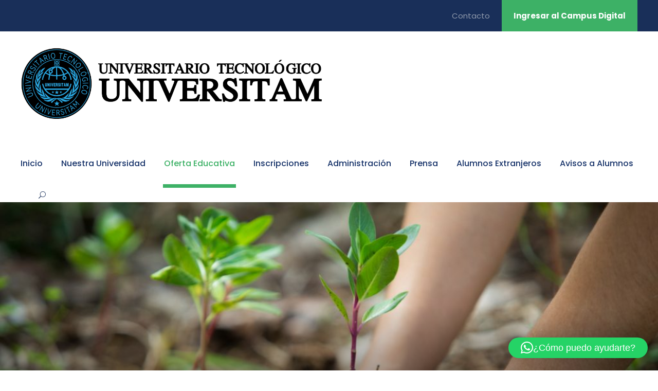

--- FILE ---
content_type: text/html; charset=UTF-8
request_url: https://universitam.university/doctorado-en-filosofia-phd-con-especialidad-doctoral-en-ciencias-de-la-vida/
body_size: 21657
content:
<!DOCTYPE html>
<html lang="es" class="no-js">
<head>
	<meta charset="UTF-8">
	<meta name="viewport" content="width=device-width, initial-scale=1">
	<link rel="profile" href="http://gmpg.org/xfn/11">
	<link rel="pingback" href="https://universitam.university/xmlrpc.php">
	<title>Doctorado en Filosofía (PhD) con Especialidad Doctoral en Ciencias de la Vida &#8211; UNIVERSITAM UNIVERSIDAD</title>
<meta name='robots' content='max-image-preview:large' />
	<style>img:is([sizes="auto" i], [sizes^="auto," i]) { contain-intrinsic-size: 3000px 1500px }</style>
	<link rel='dns-prefetch' href='//fonts.googleapis.com' />
<link rel="alternate" type="application/rss+xml" title="UNIVERSITAM UNIVERSIDAD &raquo; Feed" href="https://universitam.university/feed/" />
<link rel="alternate" type="application/rss+xml" title="UNIVERSITAM UNIVERSIDAD &raquo; Feed de los comentarios" href="https://universitam.university/comments/feed/" />
<link rel="alternate" type="text/calendar" title="UNIVERSITAM UNIVERSIDAD &raquo; iCal Feed" href="https://universitam.university/events/?ical=1" />
<script type="text/javascript">
/* <![CDATA[ */
window._wpemojiSettings = {"baseUrl":"https:\/\/s.w.org\/images\/core\/emoji\/16.0.1\/72x72\/","ext":".png","svgUrl":"https:\/\/s.w.org\/images\/core\/emoji\/16.0.1\/svg\/","svgExt":".svg","source":{"concatemoji":"https:\/\/universitam.university\/wp-includes\/js\/wp-emoji-release.min.js?ver=74924f8df0ad9d668b436465996471dd"}};
/*! This file is auto-generated */
!function(s,n){var o,i,e;function c(e){try{var t={supportTests:e,timestamp:(new Date).valueOf()};sessionStorage.setItem(o,JSON.stringify(t))}catch(e){}}function p(e,t,n){e.clearRect(0,0,e.canvas.width,e.canvas.height),e.fillText(t,0,0);var t=new Uint32Array(e.getImageData(0,0,e.canvas.width,e.canvas.height).data),a=(e.clearRect(0,0,e.canvas.width,e.canvas.height),e.fillText(n,0,0),new Uint32Array(e.getImageData(0,0,e.canvas.width,e.canvas.height).data));return t.every(function(e,t){return e===a[t]})}function u(e,t){e.clearRect(0,0,e.canvas.width,e.canvas.height),e.fillText(t,0,0);for(var n=e.getImageData(16,16,1,1),a=0;a<n.data.length;a++)if(0!==n.data[a])return!1;return!0}function f(e,t,n,a){switch(t){case"flag":return n(e,"\ud83c\udff3\ufe0f\u200d\u26a7\ufe0f","\ud83c\udff3\ufe0f\u200b\u26a7\ufe0f")?!1:!n(e,"\ud83c\udde8\ud83c\uddf6","\ud83c\udde8\u200b\ud83c\uddf6")&&!n(e,"\ud83c\udff4\udb40\udc67\udb40\udc62\udb40\udc65\udb40\udc6e\udb40\udc67\udb40\udc7f","\ud83c\udff4\u200b\udb40\udc67\u200b\udb40\udc62\u200b\udb40\udc65\u200b\udb40\udc6e\u200b\udb40\udc67\u200b\udb40\udc7f");case"emoji":return!a(e,"\ud83e\udedf")}return!1}function g(e,t,n,a){var r="undefined"!=typeof WorkerGlobalScope&&self instanceof WorkerGlobalScope?new OffscreenCanvas(300,150):s.createElement("canvas"),o=r.getContext("2d",{willReadFrequently:!0}),i=(o.textBaseline="top",o.font="600 32px Arial",{});return e.forEach(function(e){i[e]=t(o,e,n,a)}),i}function t(e){var t=s.createElement("script");t.src=e,t.defer=!0,s.head.appendChild(t)}"undefined"!=typeof Promise&&(o="wpEmojiSettingsSupports",i=["flag","emoji"],n.supports={everything:!0,everythingExceptFlag:!0},e=new Promise(function(e){s.addEventListener("DOMContentLoaded",e,{once:!0})}),new Promise(function(t){var n=function(){try{var e=JSON.parse(sessionStorage.getItem(o));if("object"==typeof e&&"number"==typeof e.timestamp&&(new Date).valueOf()<e.timestamp+604800&&"object"==typeof e.supportTests)return e.supportTests}catch(e){}return null}();if(!n){if("undefined"!=typeof Worker&&"undefined"!=typeof OffscreenCanvas&&"undefined"!=typeof URL&&URL.createObjectURL&&"undefined"!=typeof Blob)try{var e="postMessage("+g.toString()+"("+[JSON.stringify(i),f.toString(),p.toString(),u.toString()].join(",")+"));",a=new Blob([e],{type:"text/javascript"}),r=new Worker(URL.createObjectURL(a),{name:"wpTestEmojiSupports"});return void(r.onmessage=function(e){c(n=e.data),r.terminate(),t(n)})}catch(e){}c(n=g(i,f,p,u))}t(n)}).then(function(e){for(var t in e)n.supports[t]=e[t],n.supports.everything=n.supports.everything&&n.supports[t],"flag"!==t&&(n.supports.everythingExceptFlag=n.supports.everythingExceptFlag&&n.supports[t]);n.supports.everythingExceptFlag=n.supports.everythingExceptFlag&&!n.supports.flag,n.DOMReady=!1,n.readyCallback=function(){n.DOMReady=!0}}).then(function(){return e}).then(function(){var e;n.supports.everything||(n.readyCallback(),(e=n.source||{}).concatemoji?t(e.concatemoji):e.wpemoji&&e.twemoji&&(t(e.twemoji),t(e.wpemoji)))}))}((window,document),window._wpemojiSettings);
/* ]]> */
</script>
<link rel='stylesheet' id='cf7ic_style-css' href='https://universitam.university/wp-content/plugins/contact-form-7-image-captcha/css/cf7ic-style.css?ver=3.3.7' type='text/css' media='all' />
<style id='wp-emoji-styles-inline-css' type='text/css'>

	img.wp-smiley, img.emoji {
		display: inline !important;
		border: none !important;
		box-shadow: none !important;
		height: 1em !important;
		width: 1em !important;
		margin: 0 0.07em !important;
		vertical-align: -0.1em !important;
		background: none !important;
		padding: 0 !important;
	}
</style>
<link rel='stylesheet' id='wp-block-library-css' href='https://universitam.university/wp-includes/css/dist/block-library/style.min.css?ver=74924f8df0ad9d668b436465996471dd' type='text/css' media='all' />
<style id='classic-theme-styles-inline-css' type='text/css'>
/*! This file is auto-generated */
.wp-block-button__link{color:#fff;background-color:#32373c;border-radius:9999px;box-shadow:none;text-decoration:none;padding:calc(.667em + 2px) calc(1.333em + 2px);font-size:1.125em}.wp-block-file__button{background:#32373c;color:#fff;text-decoration:none}
</style>
<style id='pdfemb-pdf-embedder-viewer-style-inline-css' type='text/css'>
.wp-block-pdfemb-pdf-embedder-viewer{max-width:none}

</style>
<style id='global-styles-inline-css' type='text/css'>
:root{--wp--preset--aspect-ratio--square: 1;--wp--preset--aspect-ratio--4-3: 4/3;--wp--preset--aspect-ratio--3-4: 3/4;--wp--preset--aspect-ratio--3-2: 3/2;--wp--preset--aspect-ratio--2-3: 2/3;--wp--preset--aspect-ratio--16-9: 16/9;--wp--preset--aspect-ratio--9-16: 9/16;--wp--preset--color--black: #000000;--wp--preset--color--cyan-bluish-gray: #abb8c3;--wp--preset--color--white: #ffffff;--wp--preset--color--pale-pink: #f78da7;--wp--preset--color--vivid-red: #cf2e2e;--wp--preset--color--luminous-vivid-orange: #ff6900;--wp--preset--color--luminous-vivid-amber: #fcb900;--wp--preset--color--light-green-cyan: #7bdcb5;--wp--preset--color--vivid-green-cyan: #00d084;--wp--preset--color--pale-cyan-blue: #8ed1fc;--wp--preset--color--vivid-cyan-blue: #0693e3;--wp--preset--color--vivid-purple: #9b51e0;--wp--preset--gradient--vivid-cyan-blue-to-vivid-purple: linear-gradient(135deg,rgba(6,147,227,1) 0%,rgb(155,81,224) 100%);--wp--preset--gradient--light-green-cyan-to-vivid-green-cyan: linear-gradient(135deg,rgb(122,220,180) 0%,rgb(0,208,130) 100%);--wp--preset--gradient--luminous-vivid-amber-to-luminous-vivid-orange: linear-gradient(135deg,rgba(252,185,0,1) 0%,rgba(255,105,0,1) 100%);--wp--preset--gradient--luminous-vivid-orange-to-vivid-red: linear-gradient(135deg,rgba(255,105,0,1) 0%,rgb(207,46,46) 100%);--wp--preset--gradient--very-light-gray-to-cyan-bluish-gray: linear-gradient(135deg,rgb(238,238,238) 0%,rgb(169,184,195) 100%);--wp--preset--gradient--cool-to-warm-spectrum: linear-gradient(135deg,rgb(74,234,220) 0%,rgb(151,120,209) 20%,rgb(207,42,186) 40%,rgb(238,44,130) 60%,rgb(251,105,98) 80%,rgb(254,248,76) 100%);--wp--preset--gradient--blush-light-purple: linear-gradient(135deg,rgb(255,206,236) 0%,rgb(152,150,240) 100%);--wp--preset--gradient--blush-bordeaux: linear-gradient(135deg,rgb(254,205,165) 0%,rgb(254,45,45) 50%,rgb(107,0,62) 100%);--wp--preset--gradient--luminous-dusk: linear-gradient(135deg,rgb(255,203,112) 0%,rgb(199,81,192) 50%,rgb(65,88,208) 100%);--wp--preset--gradient--pale-ocean: linear-gradient(135deg,rgb(255,245,203) 0%,rgb(182,227,212) 50%,rgb(51,167,181) 100%);--wp--preset--gradient--electric-grass: linear-gradient(135deg,rgb(202,248,128) 0%,rgb(113,206,126) 100%);--wp--preset--gradient--midnight: linear-gradient(135deg,rgb(2,3,129) 0%,rgb(40,116,252) 100%);--wp--preset--font-size--small: 13px;--wp--preset--font-size--medium: 20px;--wp--preset--font-size--large: 36px;--wp--preset--font-size--x-large: 42px;--wp--preset--spacing--20: 0.44rem;--wp--preset--spacing--30: 0.67rem;--wp--preset--spacing--40: 1rem;--wp--preset--spacing--50: 1.5rem;--wp--preset--spacing--60: 2.25rem;--wp--preset--spacing--70: 3.38rem;--wp--preset--spacing--80: 5.06rem;--wp--preset--shadow--natural: 6px 6px 9px rgba(0, 0, 0, 0.2);--wp--preset--shadow--deep: 12px 12px 50px rgba(0, 0, 0, 0.4);--wp--preset--shadow--sharp: 6px 6px 0px rgba(0, 0, 0, 0.2);--wp--preset--shadow--outlined: 6px 6px 0px -3px rgba(255, 255, 255, 1), 6px 6px rgba(0, 0, 0, 1);--wp--preset--shadow--crisp: 6px 6px 0px rgba(0, 0, 0, 1);}:where(.is-layout-flex){gap: 0.5em;}:where(.is-layout-grid){gap: 0.5em;}body .is-layout-flex{display: flex;}.is-layout-flex{flex-wrap: wrap;align-items: center;}.is-layout-flex > :is(*, div){margin: 0;}body .is-layout-grid{display: grid;}.is-layout-grid > :is(*, div){margin: 0;}:where(.wp-block-columns.is-layout-flex){gap: 2em;}:where(.wp-block-columns.is-layout-grid){gap: 2em;}:where(.wp-block-post-template.is-layout-flex){gap: 1.25em;}:where(.wp-block-post-template.is-layout-grid){gap: 1.25em;}.has-black-color{color: var(--wp--preset--color--black) !important;}.has-cyan-bluish-gray-color{color: var(--wp--preset--color--cyan-bluish-gray) !important;}.has-white-color{color: var(--wp--preset--color--white) !important;}.has-pale-pink-color{color: var(--wp--preset--color--pale-pink) !important;}.has-vivid-red-color{color: var(--wp--preset--color--vivid-red) !important;}.has-luminous-vivid-orange-color{color: var(--wp--preset--color--luminous-vivid-orange) !important;}.has-luminous-vivid-amber-color{color: var(--wp--preset--color--luminous-vivid-amber) !important;}.has-light-green-cyan-color{color: var(--wp--preset--color--light-green-cyan) !important;}.has-vivid-green-cyan-color{color: var(--wp--preset--color--vivid-green-cyan) !important;}.has-pale-cyan-blue-color{color: var(--wp--preset--color--pale-cyan-blue) !important;}.has-vivid-cyan-blue-color{color: var(--wp--preset--color--vivid-cyan-blue) !important;}.has-vivid-purple-color{color: var(--wp--preset--color--vivid-purple) !important;}.has-black-background-color{background-color: var(--wp--preset--color--black) !important;}.has-cyan-bluish-gray-background-color{background-color: var(--wp--preset--color--cyan-bluish-gray) !important;}.has-white-background-color{background-color: var(--wp--preset--color--white) !important;}.has-pale-pink-background-color{background-color: var(--wp--preset--color--pale-pink) !important;}.has-vivid-red-background-color{background-color: var(--wp--preset--color--vivid-red) !important;}.has-luminous-vivid-orange-background-color{background-color: var(--wp--preset--color--luminous-vivid-orange) !important;}.has-luminous-vivid-amber-background-color{background-color: var(--wp--preset--color--luminous-vivid-amber) !important;}.has-light-green-cyan-background-color{background-color: var(--wp--preset--color--light-green-cyan) !important;}.has-vivid-green-cyan-background-color{background-color: var(--wp--preset--color--vivid-green-cyan) !important;}.has-pale-cyan-blue-background-color{background-color: var(--wp--preset--color--pale-cyan-blue) !important;}.has-vivid-cyan-blue-background-color{background-color: var(--wp--preset--color--vivid-cyan-blue) !important;}.has-vivid-purple-background-color{background-color: var(--wp--preset--color--vivid-purple) !important;}.has-black-border-color{border-color: var(--wp--preset--color--black) !important;}.has-cyan-bluish-gray-border-color{border-color: var(--wp--preset--color--cyan-bluish-gray) !important;}.has-white-border-color{border-color: var(--wp--preset--color--white) !important;}.has-pale-pink-border-color{border-color: var(--wp--preset--color--pale-pink) !important;}.has-vivid-red-border-color{border-color: var(--wp--preset--color--vivid-red) !important;}.has-luminous-vivid-orange-border-color{border-color: var(--wp--preset--color--luminous-vivid-orange) !important;}.has-luminous-vivid-amber-border-color{border-color: var(--wp--preset--color--luminous-vivid-amber) !important;}.has-light-green-cyan-border-color{border-color: var(--wp--preset--color--light-green-cyan) !important;}.has-vivid-green-cyan-border-color{border-color: var(--wp--preset--color--vivid-green-cyan) !important;}.has-pale-cyan-blue-border-color{border-color: var(--wp--preset--color--pale-cyan-blue) !important;}.has-vivid-cyan-blue-border-color{border-color: var(--wp--preset--color--vivid-cyan-blue) !important;}.has-vivid-purple-border-color{border-color: var(--wp--preset--color--vivid-purple) !important;}.has-vivid-cyan-blue-to-vivid-purple-gradient-background{background: var(--wp--preset--gradient--vivid-cyan-blue-to-vivid-purple) !important;}.has-light-green-cyan-to-vivid-green-cyan-gradient-background{background: var(--wp--preset--gradient--light-green-cyan-to-vivid-green-cyan) !important;}.has-luminous-vivid-amber-to-luminous-vivid-orange-gradient-background{background: var(--wp--preset--gradient--luminous-vivid-amber-to-luminous-vivid-orange) !important;}.has-luminous-vivid-orange-to-vivid-red-gradient-background{background: var(--wp--preset--gradient--luminous-vivid-orange-to-vivid-red) !important;}.has-very-light-gray-to-cyan-bluish-gray-gradient-background{background: var(--wp--preset--gradient--very-light-gray-to-cyan-bluish-gray) !important;}.has-cool-to-warm-spectrum-gradient-background{background: var(--wp--preset--gradient--cool-to-warm-spectrum) !important;}.has-blush-light-purple-gradient-background{background: var(--wp--preset--gradient--blush-light-purple) !important;}.has-blush-bordeaux-gradient-background{background: var(--wp--preset--gradient--blush-bordeaux) !important;}.has-luminous-dusk-gradient-background{background: var(--wp--preset--gradient--luminous-dusk) !important;}.has-pale-ocean-gradient-background{background: var(--wp--preset--gradient--pale-ocean) !important;}.has-electric-grass-gradient-background{background: var(--wp--preset--gradient--electric-grass) !important;}.has-midnight-gradient-background{background: var(--wp--preset--gradient--midnight) !important;}.has-small-font-size{font-size: var(--wp--preset--font-size--small) !important;}.has-medium-font-size{font-size: var(--wp--preset--font-size--medium) !important;}.has-large-font-size{font-size: var(--wp--preset--font-size--large) !important;}.has-x-large-font-size{font-size: var(--wp--preset--font-size--x-large) !important;}
:where(.wp-block-post-template.is-layout-flex){gap: 1.25em;}:where(.wp-block-post-template.is-layout-grid){gap: 1.25em;}
:where(.wp-block-columns.is-layout-flex){gap: 2em;}:where(.wp-block-columns.is-layout-grid){gap: 2em;}
:root :where(.wp-block-pullquote){font-size: 1.5em;line-height: 1.6;}
</style>
<link rel='stylesheet' id='contact-form-7-css' href='https://universitam.university/wp-content/plugins/contact-form-7/includes/css/styles.css?ver=6.0.6' type='text/css' media='all' />
<link rel='stylesheet' id='gdlr-core-google-font-css' href='https://fonts.googleapis.com/css?family=Poppins%3A100%2C100italic%2C200%2C200italic%2C300%2C300italic%2Cregular%2Citalic%2C500%2C500italic%2C600%2C600italic%2C700%2C700italic%2C800%2C800italic%2C900%2C900italic%7CABeeZee%3Aregular%2Citalic&#038;subset=devanagari%2Clatin%2Clatin-ext&#038;ver=74924f8df0ad9d668b436465996471dd' type='text/css' media='all' />
<link rel='stylesheet' id='font-awesome-css' href='https://universitam.university/wp-content/plugins/goodlayers-core/plugins/fontawesome/font-awesome.css?ver=74924f8df0ad9d668b436465996471dd' type='text/css' media='all' />
<link rel='stylesheet' id='elegant-font-css' href='https://universitam.university/wp-content/plugins/goodlayers-core/plugins/elegant/elegant-font.css?ver=74924f8df0ad9d668b436465996471dd' type='text/css' media='all' />
<link rel='stylesheet' id='gdlr-core-plugin-css' href='https://universitam.university/wp-content/plugins/goodlayers-core/plugins/style.css?ver=1732240338' type='text/css' media='all' />
<link rel='stylesheet' id='gdlr-core-page-builder-css' href='https://universitam.university/wp-content/plugins/goodlayers-core/include/css/page-builder.css?ver=74924f8df0ad9d668b436465996471dd' type='text/css' media='all' />
<link rel='stylesheet' id='rs-plugin-settings-css' href='https://universitam.university/wp-content/plugins/revslider/public/assets/css/rs6.css?ver=6.2.7' type='text/css' media='all' />
<style id='rs-plugin-settings-inline-css' type='text/css'>
#rs-demo-id {}
</style>
<link rel='stylesheet' id='woocommerce-layout-css' href='https://universitam.university/wp-content/plugins/woocommerce/assets/css/woocommerce-layout.css?ver=10.4.3' type='text/css' media='all' />
<link rel='stylesheet' id='woocommerce-smallscreen-css' href='https://universitam.university/wp-content/plugins/woocommerce/assets/css/woocommerce-smallscreen.css?ver=10.4.3' type='text/css' media='only screen and (max-width: 768px)' />
<link rel='stylesheet' id='woocommerce-general-css' href='https://universitam.university/wp-content/plugins/woocommerce/assets/css/woocommerce.css?ver=10.4.3' type='text/css' media='all' />
<style id='woocommerce-inline-inline-css' type='text/css'>
.woocommerce form .form-row .required { visibility: visible; }
</style>
<link rel='stylesheet' id='wordpress-file-upload-style-css' href='https://universitam.university/wp-content/plugins/wp-file-upload/css/wordpress_file_upload_style.css?ver=74924f8df0ad9d668b436465996471dd' type='text/css' media='all' />
<link rel='stylesheet' id='wordpress-file-upload-style-safe-css' href='https://universitam.university/wp-content/plugins/wp-file-upload/css/wordpress_file_upload_style_safe.css?ver=74924f8df0ad9d668b436465996471dd' type='text/css' media='all' />
<link rel='stylesheet' id='wordpress-file-upload-adminbar-style-css' href='https://universitam.university/wp-content/plugins/wp-file-upload/css/wordpress_file_upload_adminbarstyle.css?ver=74924f8df0ad9d668b436465996471dd' type='text/css' media='all' />
<link rel='stylesheet' id='jquery-ui-css-css' href='https://universitam.university/wp-content/plugins/wp-file-upload/vendor/jquery/jquery-ui.min.css?ver=74924f8df0ad9d668b436465996471dd' type='text/css' media='all' />
<link rel='stylesheet' id='jquery-ui-timepicker-addon-css-css' href='https://universitam.university/wp-content/plugins/wp-file-upload/vendor/jquery/jquery-ui-timepicker-addon.min.css?ver=74924f8df0ad9d668b436465996471dd' type='text/css' media='all' />
<link rel='stylesheet' id='wc-gateway-ppec-frontend-css' href='https://universitam.university/wp-content/plugins/woocommerce-gateway-paypal-express-checkout/assets/css/wc-gateway-ppec-frontend.css?ver=2.1.3' type='text/css' media='all' />
<link rel='stylesheet' id='newsletter-css' href='https://universitam.university/wp-content/plugins/newsletter/style.css?ver=8.8.7' type='text/css' media='all' />
<link rel='stylesheet' id='kingster-style-core-css' href='https://universitam.university/wp-content/themes/kingster/css/style-core.css?ver=74924f8df0ad9d668b436465996471dd' type='text/css' media='all' />
<link rel='stylesheet' id='kingster-custom-style-css' href='https://universitam.university/wp-content/uploads/kingster-style-custom.css?1732240338&#038;ver=74924f8df0ad9d668b436465996471dd' type='text/css' media='all' />
<script type="text/javascript" src="https://universitam.university/wp-includes/js/jquery/jquery.min.js?ver=3.7.1" id="jquery-core-js"></script>
<script type="text/javascript" src="https://universitam.university/wp-includes/js/jquery/jquery-migrate.min.js?ver=3.4.1" id="jquery-migrate-js"></script>
<script type="text/javascript" src="https://universitam.university/wp-content/plugins/revslider/public/assets/js/rbtools.min.js?ver=6.0.3" id="tp-tools-js"></script>
<script type="text/javascript" src="https://universitam.university/wp-content/plugins/revslider/public/assets/js/rs6.min.js?ver=6.2.7" id="revmin-js"></script>
<script type="text/javascript" src="https://universitam.university/wp-content/plugins/woocommerce/assets/js/jquery-blockui/jquery.blockUI.min.js?ver=2.7.0-wc.10.4.3" id="wc-jquery-blockui-js" defer="defer" data-wp-strategy="defer"></script>
<script type="text/javascript" src="https://universitam.university/wp-content/plugins/woocommerce/assets/js/js-cookie/js.cookie.min.js?ver=2.1.4-wc.10.4.3" id="wc-js-cookie-js" defer="defer" data-wp-strategy="defer"></script>
<script type="text/javascript" id="woocommerce-js-extra">
/* <![CDATA[ */
var woocommerce_params = {"ajax_url":"\/wp-admin\/admin-ajax.php","wc_ajax_url":"\/?wc-ajax=%%endpoint%%","i18n_password_show":"Mostrar contrase\u00f1a","i18n_password_hide":"Ocultar contrase\u00f1a"};
/* ]]> */
</script>
<script type="text/javascript" src="https://universitam.university/wp-content/plugins/woocommerce/assets/js/frontend/woocommerce.min.js?ver=10.4.3" id="woocommerce-js" defer="defer" data-wp-strategy="defer"></script>
<!--[if lt IE 8]>
<script type="text/javascript" src="https://universitam.university/wp-includes/js/json2.min.js?ver=2015-05-03" id="json2-js"></script>
<![endif]-->
<script type="text/javascript" src="https://universitam.university/wp-content/plugins/wp-file-upload/js/wordpress_file_upload_functions.js?ver=74924f8df0ad9d668b436465996471dd" id="wordpress_file_upload_script-js"></script>
<script type="text/javascript" src="https://universitam.university/wp-includes/js/jquery/ui/core.min.js?ver=1.13.3" id="jquery-ui-core-js"></script>
<script type="text/javascript" src="https://universitam.university/wp-includes/js/jquery/ui/datepicker.min.js?ver=1.13.3" id="jquery-ui-datepicker-js"></script>
<script type="text/javascript" id="jquery-ui-datepicker-js-after">
/* <![CDATA[ */
jQuery(function(jQuery){jQuery.datepicker.setDefaults({"closeText":"Cerrar","currentText":"Hoy","monthNames":["enero","febrero","marzo","abril","mayo","junio","julio","agosto","septiembre","octubre","noviembre","diciembre"],"monthNamesShort":["Ene","Feb","Mar","Abr","May","Jun","Jul","Ago","Sep","Oct","Nov","Dic"],"nextText":"Siguiente","prevText":"Anterior","dayNames":["domingo","lunes","martes","mi\u00e9rcoles","jueves","viernes","s\u00e1bado"],"dayNamesShort":["Dom","Lun","Mar","Mi\u00e9","Jue","Vie","S\u00e1b"],"dayNamesMin":["D","L","M","X","J","V","S"],"dateFormat":"MM d, yy","firstDay":1,"isRTL":false});});
/* ]]> */
</script>
<script type="text/javascript" src="https://universitam.university/wp-content/plugins/wp-file-upload/vendor/jquery/jquery-ui-timepicker-addon.min.js?ver=74924f8df0ad9d668b436465996471dd" id="jquery-ui-timepicker-addon-js-js"></script>
<!--[if lt IE 9]>
<script type="text/javascript" src="https://universitam.university/wp-content/themes/kingster/js/html5.js?ver=74924f8df0ad9d668b436465996471dd" id="kingster-html5js-js"></script>
<![endif]-->
<script type="text/javascript" src="https://universitam.university/wp-content/themes/kingster/learnpress/kingster-learnpress.js?ver=74924f8df0ad9d668b436465996471dd" id="kingster-learnpress-js"></script>
<link rel="https://api.w.org/" href="https://universitam.university/wp-json/" /><link rel="alternate" title="JSON" type="application/json" href="https://universitam.university/wp-json/wp/v2/pages/126967" /><link rel="EditURI" type="application/rsd+xml" title="RSD" href="https://universitam.university/xmlrpc.php?rsd" />

<link rel="canonical" href="https://universitam.university/doctorado-en-filosofia-phd-con-especialidad-doctoral-en-ciencias-de-la-vida/" />
<link rel='shortlink' href='https://universitam.university/?p=126967' />
<link rel="alternate" title="oEmbed (JSON)" type="application/json+oembed" href="https://universitam.university/wp-json/oembed/1.0/embed?url=https%3A%2F%2Funiversitam.university%2Fdoctorado-en-filosofia-phd-con-especialidad-doctoral-en-ciencias-de-la-vida%2F" />
<link rel="alternate" title="oEmbed (XML)" type="text/xml+oembed" href="https://universitam.university/wp-json/oembed/1.0/embed?url=https%3A%2F%2Funiversitam.university%2Fdoctorado-en-filosofia-phd-con-especialidad-doctoral-en-ciencias-de-la-vida%2F&#038;format=xml" />
<meta name="tec-api-version" content="v1"><meta name="tec-api-origin" content="https://universitam.university"><link rel="alternate" href="https://universitam.university/wp-json/tribe/events/v1/" />	<noscript><style>.woocommerce-product-gallery{ opacity: 1 !important; }</style></noscript>
	<style type="text/css">.recentcomments a{display:inline !important;padding:0 !important;margin:0 !important;}</style><meta name="generator" content="Powered by Slider Revolution 6.2.7 - responsive, Mobile-Friendly Slider Plugin for WordPress with comfortable drag and drop interface." />
<link rel="icon" href="https://universitam.university/wp-content/uploads/2020/07/cropped-LOGONuevo2017ZOE-B-32x32.jpg" sizes="32x32" />
<link rel="icon" href="https://universitam.university/wp-content/uploads/2020/07/cropped-LOGONuevo2017ZOE-B-192x192.jpg" sizes="192x192" />
<link rel="apple-touch-icon" href="https://universitam.university/wp-content/uploads/2020/07/cropped-LOGONuevo2017ZOE-B-180x180.jpg" />
<meta name="msapplication-TileImage" content="https://universitam.university/wp-content/uploads/2020/07/cropped-LOGONuevo2017ZOE-B-270x270.jpg" />
<script type="text/javascript">function setREVStartSize(e){
			//window.requestAnimationFrame(function() {				 
				window.RSIW = window.RSIW===undefined ? window.innerWidth : window.RSIW;	
				window.RSIH = window.RSIH===undefined ? window.innerHeight : window.RSIH;	
				try {								
					var pw = document.getElementById(e.c).parentNode.offsetWidth,
						newh;
					pw = pw===0 || isNaN(pw) ? window.RSIW : pw;
					e.tabw = e.tabw===undefined ? 0 : parseInt(e.tabw);
					e.thumbw = e.thumbw===undefined ? 0 : parseInt(e.thumbw);
					e.tabh = e.tabh===undefined ? 0 : parseInt(e.tabh);
					e.thumbh = e.thumbh===undefined ? 0 : parseInt(e.thumbh);
					e.tabhide = e.tabhide===undefined ? 0 : parseInt(e.tabhide);
					e.thumbhide = e.thumbhide===undefined ? 0 : parseInt(e.thumbhide);
					e.mh = e.mh===undefined || e.mh=="" || e.mh==="auto" ? 0 : parseInt(e.mh,0);		
					if(e.layout==="fullscreen" || e.l==="fullscreen") 						
						newh = Math.max(e.mh,window.RSIH);					
					else{					
						e.gw = Array.isArray(e.gw) ? e.gw : [e.gw];
						for (var i in e.rl) if (e.gw[i]===undefined || e.gw[i]===0) e.gw[i] = e.gw[i-1];					
						e.gh = e.el===undefined || e.el==="" || (Array.isArray(e.el) && e.el.length==0)? e.gh : e.el;
						e.gh = Array.isArray(e.gh) ? e.gh : [e.gh];
						for (var i in e.rl) if (e.gh[i]===undefined || e.gh[i]===0) e.gh[i] = e.gh[i-1];
											
						var nl = new Array(e.rl.length),
							ix = 0,						
							sl;					
						e.tabw = e.tabhide>=pw ? 0 : e.tabw;
						e.thumbw = e.thumbhide>=pw ? 0 : e.thumbw;
						e.tabh = e.tabhide>=pw ? 0 : e.tabh;
						e.thumbh = e.thumbhide>=pw ? 0 : e.thumbh;					
						for (var i in e.rl) nl[i] = e.rl[i]<window.RSIW ? 0 : e.rl[i];
						sl = nl[0];									
						for (var i in nl) if (sl>nl[i] && nl[i]>0) { sl = nl[i]; ix=i;}															
						var m = pw>(e.gw[ix]+e.tabw+e.thumbw) ? 1 : (pw-(e.tabw+e.thumbw)) / (e.gw[ix]);					
						newh =  (e.gh[ix] * m) + (e.tabh + e.thumbh);
					}				
					if(window.rs_init_css===undefined) window.rs_init_css = document.head.appendChild(document.createElement("style"));					
					document.getElementById(e.c).height = newh+"px";
					window.rs_init_css.innerHTML += "#"+e.c+"_wrapper { height: "+newh+"px }";				
				} catch(e){
					console.log("Failure at Presize of Slider:" + e)
				}					   
			//});
		  };</script>
		<style type="text/css" id="wp-custom-css">
			.woocommerce-cart .wc-proceed-to-checkout a.checkout-button, .woocommerce-checkout .wc-proceed-to-checkout a.checkout-button {
    display: none;
    text-align: center;
    font-size: 1.25em;
}

.woocommerce-message .button
 {
    display: none;
}

.woocommerce-page .woocommerce-message .button {
   display: none;
}

.woocommerce #content table.cart td.actions, .woocommerce table.cart td.actions, .woocommerce-page #content table.cart td.actions, .woocommerce-page table.cart td.actions {
	display: none;
}		</style>
		</head>

<body class="wp-singular page-template-default page page-id-126967 wp-theme-kingster theme-kingster gdlr-core-body woocommerce-no-js tribe-no-js kingster-body kingster-body-front kingster-full  kingster-with-sticky-navigation  kingster-blockquote-style-1 gdlr-core-link-to-lightbox">
<div class="kingster-mobile-header-wrap" ><div class="kingster-top-bar" ><div class="kingster-top-bar-background" ></div><div class="kingster-top-bar-container kingster-container " ><div class="kingster-top-bar-container-inner clearfix" ><div class="kingster-top-bar-right kingster-item-pdlr"><ul id="kingster-top-bar-menu" class="sf-menu kingster-top-bar-menu kingster-top-bar-right-menu"><li  class="menu-item menu-item-type-custom menu-item-object-custom menu-item-6122 kingster-normal-menu"><a href="http://universitam.university/contact">Contacto</a></li>
</ul><div class="kingster-top-bar-right-social" ></div><a class="kingster-top-bar-right-button" href="https://universitam.edu.mx/campus/" target="_self"  >Ingresar al Campus Digital</a></div></div></div></div><div class="kingster-mobile-header kingster-header-background kingster-style-slide kingster-sticky-mobile-navigation " id="kingster-mobile-header" ><div class="kingster-mobile-header-container kingster-container clearfix" ><div class="kingster-logo  kingster-item-pdlr"><div class="kingster-logo-inner"><a class="" href="https://universitam.university/" ><img  src="https://universitam.university/wp-content/uploads/2024/11/NuevoLogoCOMPLETOtransparente-1.png" width="4175" height="1044"  srcset="https://universitam.university/wp-content/uploads/2024/11/NuevoLogoCOMPLETOtransparente-1-400x100.png 400w, https://universitam.university/wp-content/uploads/2024/11/NuevoLogoCOMPLETOtransparente-1-600x150.png 600w, https://universitam.university/wp-content/uploads/2024/11/NuevoLogoCOMPLETOtransparente-1-800x200.png 800w, https://universitam.university/wp-content/uploads/2024/11/NuevoLogoCOMPLETOtransparente-1.png 4175w"  sizes="(max-width: 767px) 100vw, (max-width: 1150px) 100vw, 1150px"  alt=""  /></a></div></div><div class="kingster-mobile-menu-right" ><div class="kingster-main-menu-search" id="kingster-mobile-top-search" ><i class="fa fa-search" ></i></div><div class="kingster-top-search-wrap" >
	<div class="kingster-top-search-close" ></div>

	<div class="kingster-top-search-row" >
		<div class="kingster-top-search-cell" >
			<form role="search" method="get" class="search-form" action="https://universitam.university/">
	<input type="text" class="search-field kingster-title-font" placeholder="Search..." value="" name="s">
	<div class="kingster-top-search-submit"><i class="fa fa-search" ></i></div>
	<input type="submit" class="search-submit" value="Search">
	<div class="kingster-top-search-close"><i class="icon_close" ></i></div>
	<input type="hidden" name="ref" value="course"/><input type="hidden" name="post_type" value="lp_course"/>	
</form>
		</div>
	</div>

</div>
<div class="kingster-mobile-menu" ><a class="kingster-mm-menu-button kingster-mobile-menu-button kingster-mobile-button-hamburger" href="#kingster-mobile-menu" ><span></span></a><div class="kingster-mm-menu-wrap kingster-navigation-font" id="kingster-mobile-menu" data-slide="right" ><ul id="menu-main-navigation" class="m-menu"><li class="menu-item menu-item-type-post_type menu-item-object-page menu-item-home menu-item-5271"><a href="https://universitam.university/">Inicio</a></li>
<li class="menu-item menu-item-type-custom menu-item-object-custom menu-item-has-children menu-item-5227"><a href="#">Nuestra Universidad</a>
<ul class="sub-menu">
	<li class="menu-item menu-item-type-post_type menu-item-object-page menu-item-6206"><a href="https://universitam.university/acreditacion/">Acreditación</a></li>
	<li class="menu-item menu-item-type-post_type menu-item-object-page menu-item-6189"><a href="https://universitam.university/mision-y-vision/">Misión y Visión</a></li>
	<li class="menu-item menu-item-type-post_type menu-item-object-page menu-item-5314"><a href="https://universitam.university/about-us/">Historia</a></li>
	<li class="menu-item menu-item-type-custom menu-item-object-custom menu-item-139468"><a href="https://www.google.com.mx/maps/place/UNIVERSITARIO+TECNOL%C3%93GICO+UNIVERSITAM/@32.5186228,-117.0195651,17z/data=!3m1!4b1!4m6!3m5!1s0x80d93fd633bb7705:0x9b68b58d977e71e1!8m2!3d32.5186228!4d-117.0195651!16s%2Fg%2F11j4dwy8bt?entry=ttu">Ubicación</a></li>
	<li class="menu-item menu-item-type-custom menu-item-object-custom menu-item-139473"><a href="https://universitam.edu.mx/contact/">Contacto e Información</a></li>
	<li class="menu-item menu-item-type-custom menu-item-object-custom menu-item-139471"><a href="https://universitam.edu.mx/calendario-escolar-2023/">Calendario Escolar</a></li>
	<li class="menu-item menu-item-type-custom menu-item-object-custom menu-item-139472"><a href="https://universitam.edu.mx/contrato-de-servicios-educativos/">Contrato de Servicios educativos</a></li>
	<li class="menu-item menu-item-type-post_type menu-item-object-page menu-item-6208"><a href="https://universitam.university/modelo-andragogico/">Modelo Andragógico</a></li>
	<li class="menu-item menu-item-type-post_type menu-item-object-page menu-item-6273"><a href="https://universitam.university/alianzas-estrategicas/">Alianzas Estratégicas</a></li>
	<li class="menu-item menu-item-type-post_type menu-item-object-page menu-item-privacy-policy menu-item-6451"><a rel="privacy-policy" href="https://universitam.university/privacidad-de-sus-datos/">Privacidad de sus Datos</a></li>
	<li class="menu-item menu-item-type-custom menu-item-object-custom menu-item-has-children menu-item-6482"><a href="#">Egresados</a>
	<ul class="sub-menu">
		<li class="menu-item menu-item-type-post_type menu-item-object-page menu-item-6483"><a href="https://universitam.university/egresados-de-posdoctorado-2018/">Egresados de Posdoctorado 2018</a></li>
		<li class="menu-item menu-item-type-post_type menu-item-object-page menu-item-6488"><a href="https://universitam.university/egresados-de-medicina-y-bioetica-universitam-universidad-generacion-2018/">Egresados de Medicina y Bioética Universitam Universidad Generación 2018</a></li>
	</ul>
</li>
</ul>
</li>
<li class="menu-item menu-item-type-custom menu-item-object-custom current-menu-ancestor menu-item-has-children menu-item-6432"><a href="#">Oferta Educativa</a>
<ul class="sub-menu">
	<li class="menu-item menu-item-type-custom menu-item-object-custom menu-item-has-children menu-item-5740"><a href="/licenciaturas/">Licenciaturas</a>
	<ul class="sub-menu">
		<li class="menu-item menu-item-type-custom menu-item-object-custom menu-item-139485"><a href="https://universitam.edu.mx/physics/">Licenciatura en Física</a></li>
		<li class="menu-item menu-item-type-post_type menu-item-object-page menu-item-6135"><a href="https://universitam.university/licenciatura-en-ciencias-de-la-tierra-y-del-espacio/">Licenciatura en Ciencias de la Tierra y del Espacio</a></li>
		<li class="menu-item menu-item-type-post_type menu-item-object-page menu-item-6152"><a href="https://universitam.university/licenciatura-en-consejeria-familiar-y-de-pareja/">Licenciatura en Consejería Familiar y de Pareja</a></li>
		<li class="menu-item menu-item-type-post_type menu-item-object-page menu-item-6157"><a href="https://universitam.university/licenciatura-en-andragogia/">Licenciatura en Andragogía</a></li>
		<li class="menu-item menu-item-type-post_type menu-item-object-page menu-item-6163"><a href="https://universitam.university/licenciatura-en-ciencias-de-la-salud/">Licenciatura en Ciencias de la Salud</a></li>
	</ul>
</li>
	<li class="menu-item menu-item-type-custom menu-item-object-custom current-menu-ancestor current-menu-parent menu-item-has-children menu-item-5739"><a href="/doctorados/">Doctorados</a>
	<ul class="sub-menu">
		<li class="menu-item menu-item-type-post_type menu-item-object-page menu-item-6213"><a href="https://universitam.university/doctorado-en-filosofia-phd/">Doctorado en Filosofía (PhD)</a></li>
		<li class="menu-item menu-item-type-post_type menu-item-object-page menu-item-138547"><a href="https://universitam.university/doctorado-en-filosofia-phd-con-especialidad-en-investigacion-en-fisica-y-matematicas/">Doctorado en Filosofía (PhD) con Especialidad en Investigación En Física y Matemáticas</a></li>
		<li class="menu-item menu-item-type-post_type menu-item-object-page menu-item-127127"><a href="https://universitam.university/doctorado-en-filosofia-phd-con-especialidad-en-investigacion-en-sociologia/">Doctorado en Filosofía (PhD) con Especialidad en Investigación En Sociología</a></li>
		<li class="menu-item menu-item-type-post_type menu-item-object-page current-menu-item page_item page-item-126967 current_page_item menu-item-138546"><a href="https://universitam.university/doctorado-en-filosofia-phd-con-especialidad-doctoral-en-ciencias-de-la-vida/" aria-current="page">Doctorado en Filosofía (PhD) con Especialidad Doctoral en Ciencias de la Vida</a></li>
		<li class="menu-item menu-item-type-post_type menu-item-object-page menu-item-127068"><a href="https://universitam.university/doctorado-en-filosofia-phd-con-especialidad-en-investigacion-en-educacion/">Doctorado en Filosofía (PhD) con Especialidad en Investigación En Educación</a></li>
		<li class="menu-item menu-item-type-post_type menu-item-object-page menu-item-127110"><a href="https://universitam.university/doctorado-en-filosofia-phd-con-especialidad-en-investigacion-psicologica/">Doctorado en Filosofía (PhD) con Especialidad en Investigación Psicológica</a></li>
		<li class="menu-item menu-item-type-post_type menu-item-object-page menu-item-127137"><a href="https://universitam.university/doctorado-en-filosofia-phd-con-especialidad-en-investigacion-en-administracion/">Doctorado en Filosofía (PhD) con Especialidad en Investigación En Administración</a></li>
		<li class="menu-item menu-item-type-post_type menu-item-object-page menu-item-138545"><a href="https://universitam.university/doctorado-en-filosofia-phd-con-especialidad-doctoral-en-humanidades/">Doctorado en Filosofía (PhD) con Especialidad Doctoral en Humanidades</a></li>
		<li class="menu-item menu-item-type-post_type menu-item-object-page menu-item-6178"><a href="https://universitam.university/doctorado-en-enfermeria/">Doctorado en Filosofía (PhD) con Especialidad Doctoral en Investigación en Enfermería</a></li>
	</ul>
</li>
	<li class="menu-item menu-item-type-custom menu-item-object-custom menu-item-has-children menu-item-5741"><a href="/posdoctorados/">Posdoctorados</a>
	<ul class="sub-menu">
		<li class="menu-item menu-item-type-post_type menu-item-object-page menu-item-6310"><a href="https://universitam.university/posdoctorado-en-educacion/">Posdoctorado en Educación</a></li>
		<li class="menu-item menu-item-type-post_type menu-item-object-page menu-item-6337"><a href="https://universitam.university/posdoctorado-en-enfermeria/">Posdoctorado en Enfermería</a></li>
		<li class="menu-item menu-item-type-post_type menu-item-object-page menu-item-6331"><a href="https://universitam.university/posdoctorado-en-psicologia/">Posdoctorado en Psicología</a></li>
		<li class="menu-item menu-item-type-post_type menu-item-object-page menu-item-6324"><a href="https://universitam.university/posdoctorado-en-administracion-y-finanzas/">Posdoctorado en Administración y Finanzas</a></li>
		<li class="menu-item menu-item-type-post_type menu-item-object-page menu-item-6344"><a href="https://universitam.university/posdoctorado-en-filosofia/">Posdoctorado en Filosofía</a></li>
		<li class="menu-item menu-item-type-post_type menu-item-object-page menu-item-6350"><a href="https://universitam.university/posdoctorado-en-sociologia/">Posdoctorado en Sociología</a></li>
	</ul>
</li>
</ul>
</li>
<li class="menu-item menu-item-type-post_type menu-item-object-page menu-item-has-children menu-item-5728"><a href="https://universitam.university/admisiones/">Inscripciones</a>
<ul class="sub-menu">
	<li class="menu-item menu-item-type-post_type menu-item-object-page menu-item-5729"><a href="https://universitam.university/admisiones/">Proceso de Admisión a Universitam Universidad</a></li>
	<li class="menu-item menu-item-type-custom menu-item-object-custom menu-item-6503"><a href="/contact/">Solicitar más información</a></li>
	<li class="menu-item menu-item-type-post_type menu-item-object-page menu-item-6496"><a href="https://universitam.university/envio-de-documentos-para-inscripcion/">Envío de Documentos para Inscripción</a></li>
	<li class="menu-item menu-item-type-custom menu-item-object-custom menu-item-6547"><a href="/pago-colegiaturas/">Pagar Inscripción o Colegiatura</a></li>
</ul>
</li>
<li class="menu-item menu-item-type-custom menu-item-object-custom menu-item-has-children menu-item-6527"><a href="#">Administración</a>
<ul class="sub-menu">
	<li class="menu-item menu-item-type-post_type menu-item-object-page menu-item-5315"><a href="https://universitam.university/pago-colegiaturas/">Pago de Colegiaturas</a></li>
	<li class="menu-item menu-item-type-post_type menu-item-object-page menu-item-7054"><a href="https://universitam.university/servicio-de-consultoria-en-planificacion-y-gestion-universitaria/">SERVICIO DE CONSULTORÍA EN PLANIFICACIÓN Y GESTIÓN UNIVERSITARIA</a></li>
</ul>
</li>
<li class="menu-item menu-item-type-custom menu-item-object-custom menu-item-has-children menu-item-6261"><a href="#">Prensa</a>
<ul class="sub-menu">
	<li class="menu-item menu-item-type-custom menu-item-object-custom menu-item-6207"><a href="https://universitam.com/journal/index.php/ciencia">Revista Internacional de Ciencia Universitam</a></li>
	<li class="menu-item menu-item-type-post_type menu-item-object-page menu-item-5293"><a href="https://universitam.university/blog-3-columns-with-frame/">Noticiero Vida Universitaria</a></li>
	<li class="menu-item menu-item-type-custom menu-item-object-custom menu-item-6139"><a href="https://universitam.com/">Noticiero Internacional</a></li>
	<li class="menu-item menu-item-type-custom menu-item-object-custom menu-item-6140"><a href="https://universitam.com/academicos/">Noticiero de Ciencias y Tecnología</a></li>
</ul>
</li>
<li class="menu-item menu-item-type-custom menu-item-object-custom menu-item-139470"><a href="https://universitam.edu.mx/acreditaciones-de-alumnos-extranjeros/">Alumnos Extranjeros</a></li>
<li class="menu-item menu-item-type-custom menu-item-object-custom menu-item-139469"><a href="https://universitam.edu.mx/avisos-alumnos/">Avisos a Alumnos</a></li>
</ul></div></div></div></div></div></div><div class="kingster-body-outer-wrapper ">
		<div class="kingster-body-wrapper clearfix  kingster-with-frame">
	<div class="kingster-top-bar" ><div class="kingster-top-bar-background" ></div><div class="kingster-top-bar-container kingster-container " ><div class="kingster-top-bar-container-inner clearfix" ><div class="kingster-top-bar-right kingster-item-pdlr"><ul id="kingster-top-bar-menu" class="sf-menu kingster-top-bar-menu kingster-top-bar-right-menu"><li  class="menu-item menu-item-type-custom menu-item-object-custom menu-item-6122 kingster-normal-menu"><a href="http://universitam.university/contact">Contacto</a></li>
</ul><div class="kingster-top-bar-right-social" ></div><a class="kingster-top-bar-right-button" href="https://universitam.edu.mx/campus/" target="_self"  >Ingresar al Campus Digital</a></div></div></div></div>	
<header class="kingster-header-wrap kingster-header-style-plain  kingster-style-menu-right kingster-sticky-navigation kingster-style-fixed clearfix" data-navigation-offset="75px"  >
	<div class="kingster-header-background" ></div>
	<div class="kingster-header-container  kingster-container">
			
		<div class="kingster-header-container-inner clearfix">
			<div class="kingster-logo  kingster-item-pdlr"><div class="kingster-logo-inner"><a class="" href="https://universitam.university/" ><img  src="https://universitam.university/wp-content/uploads/2024/11/NuevoLogoCOMPLETOtransparente-1.png" width="4175" height="1044"  srcset="https://universitam.university/wp-content/uploads/2024/11/NuevoLogoCOMPLETOtransparente-1-400x100.png 400w, https://universitam.university/wp-content/uploads/2024/11/NuevoLogoCOMPLETOtransparente-1-600x150.png 600w, https://universitam.university/wp-content/uploads/2024/11/NuevoLogoCOMPLETOtransparente-1-800x200.png 800w, https://universitam.university/wp-content/uploads/2024/11/NuevoLogoCOMPLETOtransparente-1.png 4175w"  sizes="(max-width: 767px) 100vw, (max-width: 1150px) 100vw, 1150px"  alt=""  /></a></div></div>			<div class="kingster-navigation kingster-item-pdlr clearfix " >
			<div class="kingster-main-menu" id="kingster-main-menu" ><ul id="menu-main-navigation-1" class="sf-menu"><li  class="menu-item menu-item-type-post_type menu-item-object-page menu-item-home menu-item-5271 kingster-normal-menu"><a href="https://universitam.university/">Inicio</a></li>
<li  class="menu-item menu-item-type-custom menu-item-object-custom menu-item-has-children menu-item-5227 kingster-normal-menu"><a href="#" class="sf-with-ul-pre">Nuestra Universidad</a>
<ul class="sub-menu">
	<li  class="menu-item menu-item-type-post_type menu-item-object-page menu-item-6206" data-size="60"><a href="https://universitam.university/acreditacion/">Acreditación</a></li>
	<li  class="menu-item menu-item-type-post_type menu-item-object-page menu-item-6189" data-size="60"><a href="https://universitam.university/mision-y-vision/">Misión y Visión</a></li>
	<li  class="menu-item menu-item-type-post_type menu-item-object-page menu-item-5314" data-size="60"><a href="https://universitam.university/about-us/">Historia</a></li>
	<li  class="menu-item menu-item-type-custom menu-item-object-custom menu-item-139468" data-size="60"><a href="https://www.google.com.mx/maps/place/UNIVERSITARIO+TECNOL%C3%93GICO+UNIVERSITAM/@32.5186228,-117.0195651,17z/data=!3m1!4b1!4m6!3m5!1s0x80d93fd633bb7705:0x9b68b58d977e71e1!8m2!3d32.5186228!4d-117.0195651!16s%2Fg%2F11j4dwy8bt?entry=ttu">Ubicación</a></li>
	<li  class="menu-item menu-item-type-custom menu-item-object-custom menu-item-139473" data-size="60"><a href="https://universitam.edu.mx/contact/">Contacto e Información</a></li>
	<li  class="menu-item menu-item-type-custom menu-item-object-custom menu-item-139471" data-size="60"><a href="https://universitam.edu.mx/calendario-escolar-2023/">Calendario Escolar</a></li>
	<li  class="menu-item menu-item-type-custom menu-item-object-custom menu-item-139472" data-size="60"><a href="https://universitam.edu.mx/contrato-de-servicios-educativos/">Contrato de Servicios educativos</a></li>
	<li  class="menu-item menu-item-type-post_type menu-item-object-page menu-item-6208" data-size="60"><a href="https://universitam.university/modelo-andragogico/">Modelo Andragógico</a></li>
	<li  class="menu-item menu-item-type-post_type menu-item-object-page menu-item-6273" data-size="60"><a href="https://universitam.university/alianzas-estrategicas/">Alianzas Estratégicas</a></li>
	<li  class="menu-item menu-item-type-post_type menu-item-object-page menu-item-privacy-policy menu-item-6451" data-size="60"><a href="https://universitam.university/privacidad-de-sus-datos/">Privacidad de sus Datos</a></li>
	<li  class="menu-item menu-item-type-custom menu-item-object-custom menu-item-has-children menu-item-6482" data-size="60"><a href="#" class="sf-with-ul-pre">Egresados</a>
	<ul class="sub-menu">
		<li  class="menu-item menu-item-type-post_type menu-item-object-page menu-item-6483"><a href="https://universitam.university/egresados-de-posdoctorado-2018/">Egresados de Posdoctorado 2018</a></li>
		<li  class="menu-item menu-item-type-post_type menu-item-object-page menu-item-6488"><a href="https://universitam.university/egresados-de-medicina-y-bioetica-universitam-universidad-generacion-2018/">Egresados de Medicina y Bioética Universitam Universidad Generación 2018</a></li>
	</ul>
</li>
</ul>
</li>
<li  class="menu-item menu-item-type-custom menu-item-object-custom current-menu-ancestor menu-item-has-children menu-item-6432 kingster-normal-menu"><a href="#" class="sf-with-ul-pre">Oferta Educativa</a>
<ul class="sub-menu">
	<li  class="menu-item menu-item-type-custom menu-item-object-custom menu-item-has-children menu-item-5740" data-size="60"><a href="/licenciaturas/" class="sf-with-ul-pre">Licenciaturas</a>
	<ul class="sub-menu">
		<li  class="menu-item menu-item-type-custom menu-item-object-custom menu-item-139485"><a href="https://universitam.edu.mx/physics/">Licenciatura en Física</a></li>
		<li  class="menu-item menu-item-type-post_type menu-item-object-page menu-item-6135"><a href="https://universitam.university/licenciatura-en-ciencias-de-la-tierra-y-del-espacio/">Licenciatura en Ciencias de la Tierra y del Espacio</a></li>
		<li  class="menu-item menu-item-type-post_type menu-item-object-page menu-item-6152"><a href="https://universitam.university/licenciatura-en-consejeria-familiar-y-de-pareja/">Licenciatura en Consejería Familiar y de Pareja</a></li>
		<li  class="menu-item menu-item-type-post_type menu-item-object-page menu-item-6157"><a href="https://universitam.university/licenciatura-en-andragogia/">Licenciatura en Andragogía</a></li>
		<li  class="menu-item menu-item-type-post_type menu-item-object-page menu-item-6163"><a href="https://universitam.university/licenciatura-en-ciencias-de-la-salud/">Licenciatura en Ciencias de la Salud</a></li>
	</ul>
</li>
	<li  class="menu-item menu-item-type-custom menu-item-object-custom current-menu-ancestor current-menu-parent menu-item-has-children menu-item-5739" data-size="60"><a href="/doctorados/" class="sf-with-ul-pre">Doctorados</a>
	<ul class="sub-menu">
		<li  class="menu-item menu-item-type-post_type menu-item-object-page menu-item-6213"><a href="https://universitam.university/doctorado-en-filosofia-phd/">Doctorado en Filosofía (PhD)</a></li>
		<li  class="menu-item menu-item-type-post_type menu-item-object-page menu-item-138547"><a href="https://universitam.university/doctorado-en-filosofia-phd-con-especialidad-en-investigacion-en-fisica-y-matematicas/">Doctorado en Filosofía (PhD) con Especialidad en Investigación En Física y Matemáticas</a></li>
		<li  class="menu-item menu-item-type-post_type menu-item-object-page menu-item-127127"><a href="https://universitam.university/doctorado-en-filosofia-phd-con-especialidad-en-investigacion-en-sociologia/">Doctorado en Filosofía (PhD) con Especialidad en Investigación En Sociología</a></li>
		<li  class="menu-item menu-item-type-post_type menu-item-object-page current-menu-item page_item page-item-126967 current_page_item menu-item-138546"><a href="https://universitam.university/doctorado-en-filosofia-phd-con-especialidad-doctoral-en-ciencias-de-la-vida/">Doctorado en Filosofía (PhD) con Especialidad Doctoral en Ciencias de la Vida</a></li>
		<li  class="menu-item menu-item-type-post_type menu-item-object-page menu-item-127068"><a href="https://universitam.university/doctorado-en-filosofia-phd-con-especialidad-en-investigacion-en-educacion/">Doctorado en Filosofía (PhD) con Especialidad en Investigación En Educación</a></li>
		<li  class="menu-item menu-item-type-post_type menu-item-object-page menu-item-127110"><a href="https://universitam.university/doctorado-en-filosofia-phd-con-especialidad-en-investigacion-psicologica/">Doctorado en Filosofía (PhD) con Especialidad en Investigación Psicológica</a></li>
		<li  class="menu-item menu-item-type-post_type menu-item-object-page menu-item-127137"><a href="https://universitam.university/doctorado-en-filosofia-phd-con-especialidad-en-investigacion-en-administracion/">Doctorado en Filosofía (PhD) con Especialidad en Investigación En Administración</a></li>
		<li  class="menu-item menu-item-type-post_type menu-item-object-page menu-item-138545"><a href="https://universitam.university/doctorado-en-filosofia-phd-con-especialidad-doctoral-en-humanidades/">Doctorado en Filosofía (PhD) con Especialidad Doctoral en Humanidades</a></li>
		<li  class="menu-item menu-item-type-post_type menu-item-object-page menu-item-6178"><a href="https://universitam.university/doctorado-en-enfermeria/">Doctorado en Filosofía (PhD) con Especialidad Doctoral en Investigación en Enfermería</a></li>
	</ul>
</li>
	<li  class="menu-item menu-item-type-custom menu-item-object-custom menu-item-has-children menu-item-5741" data-size="60"><a href="/posdoctorados/" class="sf-with-ul-pre">Posdoctorados</a>
	<ul class="sub-menu">
		<li  class="menu-item menu-item-type-post_type menu-item-object-page menu-item-6310"><a href="https://universitam.university/posdoctorado-en-educacion/">Posdoctorado en Educación</a></li>
		<li  class="menu-item menu-item-type-post_type menu-item-object-page menu-item-6337"><a href="https://universitam.university/posdoctorado-en-enfermeria/">Posdoctorado en Enfermería</a></li>
		<li  class="menu-item menu-item-type-post_type menu-item-object-page menu-item-6331"><a href="https://universitam.university/posdoctorado-en-psicologia/">Posdoctorado en Psicología</a></li>
		<li  class="menu-item menu-item-type-post_type menu-item-object-page menu-item-6324"><a href="https://universitam.university/posdoctorado-en-administracion-y-finanzas/">Posdoctorado en Administración y Finanzas</a></li>
		<li  class="menu-item menu-item-type-post_type menu-item-object-page menu-item-6344"><a href="https://universitam.university/posdoctorado-en-filosofia/">Posdoctorado en Filosofía</a></li>
		<li  class="menu-item menu-item-type-post_type menu-item-object-page menu-item-6350"><a href="https://universitam.university/posdoctorado-en-sociologia/">Posdoctorado en Sociología</a></li>
	</ul>
</li>
</ul>
</li>
<li  class="menu-item menu-item-type-post_type menu-item-object-page menu-item-has-children menu-item-5728 kingster-normal-menu"><a href="https://universitam.university/admisiones/" class="sf-with-ul-pre">Inscripciones</a>
<ul class="sub-menu">
	<li  class="menu-item menu-item-type-post_type menu-item-object-page menu-item-5729" data-size="60"><a href="https://universitam.university/admisiones/">Proceso de Admisión a Universitam Universidad</a></li>
	<li  class="menu-item menu-item-type-custom menu-item-object-custom menu-item-6503" data-size="60"><a href="/contact/">Solicitar más información</a></li>
	<li  class="menu-item menu-item-type-post_type menu-item-object-page menu-item-6496" data-size="60"><a href="https://universitam.university/envio-de-documentos-para-inscripcion/">Envío de Documentos para Inscripción</a></li>
	<li  class="menu-item menu-item-type-custom menu-item-object-custom menu-item-6547" data-size="60"><a href="/pago-colegiaturas/">Pagar Inscripción o Colegiatura</a></li>
</ul>
</li>
<li  class="menu-item menu-item-type-custom menu-item-object-custom menu-item-has-children menu-item-6527 kingster-normal-menu"><a href="#" class="sf-with-ul-pre">Administración</a>
<ul class="sub-menu">
	<li  class="menu-item menu-item-type-post_type menu-item-object-page menu-item-5315" data-size="60"><a href="https://universitam.university/pago-colegiaturas/">Pago de Colegiaturas</a></li>
	<li  class="menu-item menu-item-type-post_type menu-item-object-page menu-item-7054" data-size="60"><a href="https://universitam.university/servicio-de-consultoria-en-planificacion-y-gestion-universitaria/">SERVICIO DE CONSULTORÍA EN PLANIFICACIÓN Y GESTIÓN UNIVERSITARIA</a></li>
</ul>
</li>
<li  class="menu-item menu-item-type-custom menu-item-object-custom menu-item-has-children menu-item-6261 kingster-normal-menu"><a href="#" class="sf-with-ul-pre">Prensa</a>
<ul class="sub-menu">
	<li  class="menu-item menu-item-type-custom menu-item-object-custom menu-item-6207" data-size="60"><a href="https://universitam.com/journal/index.php/ciencia">Revista Internacional de Ciencia Universitam</a></li>
	<li  class="menu-item menu-item-type-post_type menu-item-object-page menu-item-5293" data-size="60"><a href="https://universitam.university/blog-3-columns-with-frame/">Noticiero Vida Universitaria</a></li>
	<li  class="menu-item menu-item-type-custom menu-item-object-custom menu-item-6139" data-size="60"><a href="https://universitam.com/">Noticiero Internacional</a></li>
	<li  class="menu-item menu-item-type-custom menu-item-object-custom menu-item-6140" data-size="60"><a href="https://universitam.com/academicos/">Noticiero de Ciencias y Tecnología</a></li>
</ul>
</li>
<li  class="menu-item menu-item-type-custom menu-item-object-custom menu-item-139470 kingster-normal-menu"><a href="https://universitam.edu.mx/acreditaciones-de-alumnos-extranjeros/">Alumnos Extranjeros</a></li>
<li  class="menu-item menu-item-type-custom menu-item-object-custom menu-item-139469 kingster-normal-menu"><a href="https://universitam.edu.mx/avisos-alumnos/">Avisos a Alumnos</a></li>
</ul><div class="kingster-navigation-slide-bar" id="kingster-navigation-slide-bar" ></div></div><div class="kingster-main-menu-right-wrap clearfix " ><div class="kingster-main-menu-search" id="kingster-top-search" ><i class="icon_search" ></i></div><div class="kingster-top-search-wrap" >
	<div class="kingster-top-search-close" ></div>

	<div class="kingster-top-search-row" >
		<div class="kingster-top-search-cell" >
			<form role="search" method="get" class="search-form" action="https://universitam.university/">
	<input type="text" class="search-field kingster-title-font" placeholder="Search..." value="" name="s">
	<div class="kingster-top-search-submit"><i class="fa fa-search" ></i></div>
	<input type="submit" class="search-submit" value="Search">
	<div class="kingster-top-search-close"><i class="icon_close" ></i></div>
	<input type="hidden" name="ref" value="course"/><input type="hidden" name="post_type" value="lp_course"/>	
</form>
		</div>
	</div>

</div>
</div>			</div><!-- kingster-navigation -->

		</div><!-- kingster-header-inner -->
	</div><!-- kingster-header-container -->
</header><!-- header --><div class="kingster-page-title-wrap  kingster-style-custom kingster-left-align" style="background-image: url(https://universitam.university/wp-content/uploads/2020/12/medio-ambiente-1024x640-1.jpg) ;" ><div class="kingster-header-transparent-substitute" ></div><div class="kingster-page-title-overlay"  ></div><div class="kingster-page-title-bottom-gradient" ></div><div class="kingster-page-title-container kingster-container" ><div class="kingster-page-title-content kingster-item-pdlr" style="padding-top: 400px ;padding-bottom: 60px ;"  ><div class="kingster-page-caption" style="font-size: 21px ;font-weight: 400 ;letter-spacing: 0px ;"  >Programa de Posgrado</div><h1 class="kingster-page-title" style="font-size: 48px ;font-weight: 700 ;text-transform: none ;letter-spacing: 0px ;color: #ffffff ;"  >Doctorado en Filosofía (PhD) con Especialidad Doctoral en Ciencias de la Vida</h1></div></div></div>	<div class="kingster-page-wrapper" id="kingster-page-wrapper" ><div class="gdlr-core-page-builder-body"><div class="gdlr-core-pbf-sidebar-wrapper " style="margin: 0px 0px 30px 0px;"  ><div class="gdlr-core-pbf-sidebar-container gdlr-core-line-height-0 clearfix gdlr-core-js gdlr-core-container"><div class="gdlr-core-pbf-sidebar-content  gdlr-core-column-40 gdlr-core-pbf-sidebar-padding gdlr-core-line-height gdlr-core-column-extend-left" style="padding: 35px 0px 20px 0px;"  ><div class="gdlr-core-pbf-sidebar-content-inner"  ><div class="gdlr-core-pbf-element" ><div class="gdlr-core-title-item gdlr-core-item-pdb clearfix  gdlr-core-left-align gdlr-core-title-item-caption-top gdlr-core-item-pdlr"  ><div class="gdlr-core-title-item-title-wrap clearfix" ><h3 class="gdlr-core-title-item-title gdlr-core-skin-title " style="font-size: 27px ;font-weight: 600 ;letter-spacing: 0px ;text-transform: none ;"  >Modalidad de Titulación</h3></div></div></div><div class="gdlr-core-pbf-element" ><div class="gdlr-core-text-box-item gdlr-core-item-pdlr gdlr-core-item-pdb gdlr-core-left-align"  ><div class="gdlr-core-text-box-item-content" style="font-size: 16px ;text-transform: none ;"  ><p><img class="alignleft size-full wp-image-126690" src="https://universitam.edu.mx/wp-content/uploads/2020/10/1486756171.jpg" alt="" width="200" height="150" />El <strong><em>Doctorado en Filosofía (PhD)</em></strong> cuenta con <strong>Reconocimiento de Validez de Estudios (RVOE) número: </strong><strong>RVOE-BC-D004-M2/20 otorgado el 08 de Octubre del 2020 por la Secretaría de Educación (SEBC – SEP) y con vigencia a partir del 24 de Febrero del 2020.</strong></p>
<p>En el sistema universitario internacional,<i><b> el Doctorado en Filosofía (Philosophiæ doctor</b></i> o <i><b>doctor philosophiæ)</b></i>, abreviado <b>PhD</b>, se considera el nivel más alto de un Doctorado, debido a que se <strong>especializa en el desarrollo de competencias de investigación</strong> en áreas tan diversas como las Ciencias Sociales, Administrativas y Económicas; Ciencias de la salud, ciencias de la vida,  Ciencias en humanidades; Ciencias Físicas y de la Tierra, etc., etc..</p>
<p>El PhD se puede otorgar en una amplia variedad de campos. <strong>El término «filosofía»,  no se refiere únicamente al campo o al discípulo académico de la filosofía</strong>, sino que se usa en un sentido más amplio de acuerdo con su significado griego original, que es ‘amor a la sabiduría’, por ello refiere a un <strong><em>Doctorado en Investigación en todos los campos y disciplinas científicas.</em></strong></p>
<p>Estudiar un Doctorado en Filosofía (PhD) significa ser parte de un alto nivel de formación universitaria para la adquisición de competencias en Investigación que le permite a los Doctorantes contribuir a la comunidad académica y científica sus hallazgos de una investigación original en los diversos campo de estudio o disciplinas profesionales.</p>
<p>Bajo dichas premisas, se oferta el presente <strong><em>Doctorado en Filosofía (PhD) con la opción de acreditar una Especialidad Doctoral en Investigación en Ciencias de la Vida.</em></strong></p>
<p><span style="color: #008000;"><strong>Certificación del Doctorado en Filosofía (PhD) y de la Especialidad Doctoral</strong></span></p>
<p>El <strong><em>Doctorado en Filosofía (PhD)</em></strong> se oferta bajo la Modalidad de <strong>Reconocimiento de Validez de Estudios (RVOE) </strong> y el egresado obtendrá un <strong>TÍTULO PÚBLICO OFICIAL</strong> avalado por la Secretaría de Educación (<strong>SEBC-SEP</strong>) y podrá tramitar su <strong>CÉDULA FEDERAL PROFESIONAL. </strong></p>
<p><strong>En el Certificado Oficial de Estudios (SEBC &#8211; SEP) se incluye la asignatura de ESPECIALIDAD DOCTORAL EN CIENCIAS DE LA VIDA.</strong></p>
<p>Adicionalmente, se otorgará al egresado <strong>TÍTULO PROPIO</strong> emitido exclusivamente por <em><strong>Universitario Tecnológico Universitam,</strong></em> <strong>NO oficializado</strong> ante la Secretaría de Educación, que acredita su <strong>Especialidad Doctoral en Investigación en Ciencias de la Vida y la Subespecialidad Profesional cursada durante el Doctorado. </strong>El título propio estará vinculado al Título Oficial con los datos oficiales del Doctorado en Filosofía (PhD), y se considerará como un documento anexo.</p>
<p><strong>CONVALIDACIONES O REVALIDACIONES DE ESTUDIOS</strong></p>
<p>Universitam Universidad<strong> NO</strong> acepta la <strong>convalidación o revalidación</strong> de estudios o de asignaturas cursadas en otros doctorados u otras universidades en cualquier área de Especialidad.  En todos los casos deberá cursar nuestro programa completo o PENSUM de estudios.  </p>
</div></div></div><div class="gdlr-core-pbf-element" ><div class="gdlr-core-title-item gdlr-core-item-pdb clearfix  gdlr-core-left-align gdlr-core-title-item-caption-top gdlr-core-item-pdlr" style="padding-bottom: 40px ;"  ><div class="gdlr-core-title-item-title-wrap clearfix" ><h3 class="gdlr-core-title-item-title gdlr-core-skin-title  gdlr-core-with-side-border" style="font-size: 22px ;font-weight: 600 ;letter-spacing: 0px ;text-transform: none ;color: #223d71 ;margin-right: 30px ;"  >Competencias a desarrollar en:</h3><div class="gdlr-core-title-item-divider gdlr-core-right gdlr-core-skin-divider" style="font-size: 22px ;border-bottom-width: 3px ;"  ></div></div></div></div><div class="gdlr-core-pbf-column gdlr-core-column-20 gdlr-core-column-first" ><div class="gdlr-core-pbf-column-content-margin gdlr-core-js " style="margin: 0px -7px 0px 0px;"   ><div class="gdlr-core-pbf-background-wrap"  ></div><div class="gdlr-core-pbf-column-content clearfix gdlr-core-js "   ><div class="gdlr-core-pbf-element" ><div class="gdlr-core-feature-box-item gdlr-core-item-pdlr gdlr-core-item-pdb gdlr-core-center-align"  ><div class="gdlr-core-feature-box gdlr-core-js gdlr-core-feature-box-type-outer" style="background-color: #3db166 ;border-width: 0px 0px 0px 0px;border-radius: 3px;-moz-border-radius: 3px;-webkit-border-radius: 3px;"   ><div class="gdlr-core-feature-box-background" style="background-image: url(https://universitam.university/wp-content/uploads/2016/06/shutterstock_135948689.jpg) ;opacity: 0.14 ;"  ></div><div class="gdlr-core-feature-box-content gdlr-core-sync-height-content" ><h3 class="gdlr-core-feature-box-item-title" style="font-size: 16px ;font-weight: 600 ;"  >Investigación Doctoral en Salud (Varias Subespecialidades)</h3></div><a class="gdlr-core-feature-box-link" href="#" target="_self" ></a></div></div></div></div></div></div><div class="gdlr-core-pbf-column gdlr-core-column-20" ><div class="gdlr-core-pbf-column-content-margin gdlr-core-js " style="margin: 0px -3px 0px -3px;"   ><div class="gdlr-core-pbf-background-wrap"  ></div><div class="gdlr-core-pbf-column-content clearfix gdlr-core-js "   ><div class="gdlr-core-pbf-element" ><div class="gdlr-core-feature-box-item gdlr-core-item-pdlr gdlr-core-item-pdb gdlr-core-center-align"  ><div class="gdlr-core-feature-box gdlr-core-js gdlr-core-feature-box-type-outer" style="background-color: #3db166 ;border-width: 0px 0px 0px 0px;border-radius: 3px;-moz-border-radius: 3px;-webkit-border-radius: 3px;"   ><div class="gdlr-core-feature-box-background" style="background-image: url(https://universitam.university/wp-content/uploads/2018/08/personnel-5.jpg) ;opacity: 0.14 ;"  ></div><div class="gdlr-core-feature-box-content gdlr-core-sync-height-content" ><h3 class="gdlr-core-feature-box-item-title" style="font-size: 16px ;font-weight: 600 ;"  >Investigación en Biología, Biología Marina y en Ecología y Protección Ambiental</h3></div><a class="gdlr-core-feature-box-link" href="#" target="_self" ></a></div></div></div></div></div></div><div class="gdlr-core-pbf-column gdlr-core-column-20" ><div class="gdlr-core-pbf-column-content-margin gdlr-core-js " style="margin: 0px 0px 0px -7px;padding: 0px 0px 45px 0px;"   ><div class="gdlr-core-pbf-background-wrap"  ></div><div class="gdlr-core-pbf-column-content clearfix gdlr-core-js "   ><div class="gdlr-core-pbf-element" ><div class="gdlr-core-feature-box-item gdlr-core-item-pdlr gdlr-core-item-pdb gdlr-core-center-align"  ><div class="gdlr-core-feature-box gdlr-core-js gdlr-core-feature-box-type-outer" style="background-color: #3db166 ;border-width: 0px 0px 0px 0px;border-radius: 3px;-moz-border-radius: 3px;-webkit-border-radius: 3px;"   ><div class="gdlr-core-feature-box-background" style="background-image: url(https://universitam.university/wp-content/uploads/2018/08/shutterstock_608688050.jpg) ;opacity: 0.14 ;"  ></div><div class="gdlr-core-feature-box-content gdlr-core-sync-height-content" ><h3 class="gdlr-core-feature-box-item-title" style="font-size: 16px ;font-weight: 600 ;"  >Investigación en Desarrollo Humano y en Desarrollo Animal</h3></div><a class="gdlr-core-feature-box-link" href="#" target="_self" ></a></div></div></div></div></div></div><div class="gdlr-core-pbf-element" ><div class="gdlr-core-text-box-item gdlr-core-item-pdlr gdlr-core-item-pdb gdlr-core-left-align" style="padding-bottom: 15px ;"  ><div class="gdlr-core-text-box-item-content" style="font-size: 21px ;text-transform: none ;color: #3db166 ;"  ><p><span style="color: #008000;"><strong>Las Especialidades del Doctorado se enfocan en Salud (Varias Subespecialidades), Biología, Biología Marina, Bioética e Investigación en Medicina, Ecología y Protección Ambiental, Desarrollo Humano y Desarrollo Animal.</strong></span></p>
</div></div></div><div class="gdlr-core-pbf-element" ><div class="gdlr-core-text-box-item gdlr-core-item-pdlr gdlr-core-item-pdb gdlr-core-left-align"  ><div class="gdlr-core-text-box-item-content" style="font-size: 17px ;text-transform: none ;"  ><p><strong>Universitario Tecnológico Universitam </strong><span style="color: #000000;">soporta el paradigma de una educación integral que permite formar profesionales responsables socialmente comprometidos con su comunidad, y asume la responsabilidad de formar líderes que puedan conducir las actividades de docencia, investigación y el ejercicio profesional, a través de sus programas de Doctorado.</span></p>
<p><strong>OBJETIVO</strong></p>
<p>El Programa tiene como objetivo potenciar la calidad de la investigación en Ciencias de la Vida, cuyos resultados impacten, transformen o mejores los servicios en las distintas disciplinas relacionadas con la vida humana, animal y de la naturaleza en general, con énfasis en su cuidado, conservación y protección.</p>
<p><strong>REQUISITOS</strong></p>
<p>El Programa de <strong><em>Doctorado en Filosofía (PhD) con Especialidad Doctoral en Investigación en Ciencias de la Vida</em></strong> está ofertado a graduados en general de Maestría, de preferencia de áreas relacionadas, u otros posgrados afines  que tengan un gran interés por desarrollar investigación que ayude a mejorar la calidad de la vida en general, su cuidado, conservación y protección.</p>
<p>El aspirante deberá enviar en forma digitalizada:</p>
<ol>
<li>Identificación Personal (Credencial de Identidad Nacional, Credencial de elector, Pasaporte, u otro de carácter oficial).</li>
<li>Certificado, Diploma, Título o Cédula (cualquiera de los cuatro) solo un documento que compruebe su Maestría.</li>
<li>Alumnos de México (CURP)</li>
<li>Fotografía Digitalizada de cara para perfil en control escolar.</li>
<li>Sus datos de contacto y Escrito breve en el que exponga las razones de realizar el Doctorado y el tema general de interés para investigar.</li>
</ol>
<p><strong>MODALIDAD: 100 por ciento a</strong> distancia<strong> estudiando</strong> en salones virtuales de nuestra Universidad Digital.</p>
<p><strong>DURACIÓN:</strong> De 24  meses o dos años.</p>
<p><strong>INICIO: Inmediatamente, después de completar su proceso de Inscripción.</strong></p>
<p><strong>ADMISIÓN DE DOCTORANTES</strong></p>
<ol>
<li>La solicitud de admisión al Programa de Doctorado y los documentos requeridos deberán ser enviados al correo electrónico: <strong>universidad@universitam.com o bien mediante el botón de color verde E<span style="color: #003300;">NVIAR DOCUMENTACIÓN PARA INSCRIPCIÓN</span> en la parte inferior de esta información.</strong></li>
<li>El Consejo de Investigación y Posgrado de UNIVERSITAM revisará la documentación y en su caso entrevistará al aspirante via email.</li>
<li>La Comisión de Investigación y Posgrado de UNIVERSITAM aprobará o rechazará la solicitud del aspirante y le notificará formalmente mediante oficio enviado por email.</li>
<li>El doctorante será dado de alta en el Campus Virtual de nuestra Universidad Digital.</li>
</ol>
<p class="has-text-color has-background has-very-dark-gray-color has-vivid-cyan-blue-background-color"><span style="color: #000000;"><strong>PENSUM O PLAN DE ESTUDIOS</strong></span></p>

		<div class="wppdfemb-frame-container-1" style="-webkit-overflow-scrolling:auto;">
			<iframe class="pdfembed-iframe nonfullscreen wppdf-emb-iframe-1"
				src="https://universitam.university/?pdfemb-data=[base64]"
				data-pdf-id="138551"
				data-pdf-index="1"
				style="border:none;width:100%;max-width:100%;height:100vh;"
				scrolling="yes">
			</iframe>
		</div>

		
<p> </p>
<p class="has-background has-vivid-cyan-blue-background-color"><span style="color: #000000;"><strong>ACTIVIDADES DEL DOCTORANTE</strong></span></p>
<p>El doctorante deberá:</p>
<ol>
<li>Seguir el plan de trabajo del doctorado en tiempo y forma en los plazos establecidos y bajo la tutela de su Tutor General y de los Profesores Tutores realizar las actividades Académicas y de Investigación programadas en el aula virtual.</li>
<li>Registrar en tiempo y forma los trabajos o tareas académicos y los productos de la investigación y corregirlos de acuerdo a las recomendaciones y observaciones de los profesores tutores revisores.</li>
</ol>
<p><span style="color: #000000;"><strong>TUTORES DOCTORALES</strong></span></p>
<p>Cada doctorante trabajará bajo la tutela de un<strong> TUTOR GENERA</strong>L y un <strong>Profesor Revisor</strong> por cada asignatura a cursar.</p>
<p><span style="color: #000000;"><strong>CERTIFICACIÓN DOCTORAL</strong></span></p>
<p>El doctorante que cumpla con su correspondiente plan de actividades incluyendo el Protocolo de Obtención del Grado podrá solicitar la expedición del Título de Grado Doctoral.</p>
<p class="has-background has-vivid-cyan-blue-background-color"><span style="color: #000000;"><strong>ACREDITACIÓN Y DOBLE TITULACIÓN</strong></span></p>
<p>El <strong>Doctorado en Filosofía (PhD) se acredita con TÍTULO PÚBLICO OFICIAL avalado por la Secretaría de Educación, mismo que a solicitud del egresado podrá ser APOSTILLADO bajo el CONVENIO DE LA HAYA y a su vez podrá tramitar su CÉDULA FEDERAL PROFESIONAL.</strong></p>
<p>EL Certificado de estudios oficial incluirá la asignatura de ESPECIALIDAD DOCTORAL EN CIENCIAS DE LA VIDA.</p>
<p><strong>La Especialidad Doctoral  en Investigación en CIENCIAS DE LA VIDA </strong>se acredita mediante <strong>TÍTULO PROPIO INTERNACIONAL emitido por el UNIVERSITARIO TECNOLÓGICO UNIVERSITAM, que indicará a su vez la SUBESPECIALIDAD CURSADA. No se oficializa ni se apostilla en México, pero se trata de un Documento Adjunto al TÍTULO OFICIAL con los datos del mismo.</strong></p>
<p><strong>CONVALIDACIÓN EN ESTADOS UNIDOS (EEUU)</strong></p>
<p>Asimismo, el Doctorante podrá optar por la <strong>convalidación de estudios y apostillado</strong> a través de un organismo acreditador con sede en California con registro ante el <strong>Departamento de Educación de los EEUU</strong>, el <strong>Departamento de Educación de California</strong> y registro ante diversas instancias de acreditación en los Estados Unidos. El Documento de Convalidación podrá ser notariado y Apostillado en EEUU.</p>
<p><strong>La convalidación se podrá realizar también través de un organismo acreditador miembro o afiliado a NACES para aquellos egresados residentes en Puerto Rico, la Florida y otros Estados de la Costa Este.</strong></p>
<p><strong>En este caso, su título podrá ser notariado y apostillado en los</strong> <strong>Estados Unidos.</strong></p>
<p><span style="color: #008000;"><strong>El doctorante recibirá al concluir sus estudios:</strong></span></p>
<p><b>1.  TÍTULO PÚBLICO OFICIAL como DOCTOR EN FILOSOFÍA con RVOE de la SEBC-SEP, y podrá tramitar su CÉDULA FEDERAL PROFESIONAL del Grado Doctoral.</b></p>
<p>2. <strong> CERTIFICADO PÚBLICO  OFICIAL</strong> con las Asignaturas y Créditos como <em><strong>Doctor en Filosofía, avalado por la SEBC – SEP. Incluira la asignatura de ESPECIALIDAD DOCTORAL EN CIENCIAS DE LA VIDA.</strong></em></p>
<p>3.<strong> TITULO PROPIO</strong> CON LA<strong> ESPECIALIDAD EN INVESTIGACIÓN</strong> <strong>EN CIENCIAS DE LA VIDA</strong> Y LA CORRESPONDIENTE SUBESPECIALIDAD NO se oficializa ni se Apostilla en México. Pero si se convalida en EEUU puede Notariarse y Apostillarse en ese país.</p>
<p>4. <strong>CERTIFICADO PROPIO</strong> con las Asignaturas y Créditos de la Especialidad Doctoral en Investigación en Ciencias de la Vida, no oficial y no se apostilla en México, pero si se convalida en EEUU podrá ser notariado y apostillado en ese país.</p>
</div></div></div></div></div><div class="gdlr-core-pbf-sidebar-right gdlr-core-column-extend-right  kingster-sidebar-area gdlr-core-column-20 gdlr-core-pbf-sidebar-padding  gdlr-core-line-height" style="padding: 35px 0px 30px 0px;"  ><div class="gdlr-core-sidebar-item gdlr-core-item-pdlr"><div id="text-30" class="widget widget_text kingster-widget">			<div class="textwidget"><div class="gdlr-core-widget-box-shortcode " style="color: #ffffff ;padding: 30px 45px;background-color: #192f59 ;"  ><div class="gdlr-core-widget-box-shortcode-content" ></p>
<h3 style="font-size: 20px; color: #fff; margin-bottom: 25px;"><span style="color: #3db166; font-size: 16px; font-weight: 600;">CENTRO DE ASESORÍA</span></h3>
<p><strong>TELÉFONO PRINCIPAL DE OFICINA:</strong></p>
<p><strong><span style="font-size: 15px;">52  55 9156 9494 </span></strong></p>
<p><strong>Teléfonos Celulares</strong></p>
<p><span style="font-size: 15px;">+52-664-7264502<br />
+52-663-2198580</span></p>
<p><strong><span style="font-size: 15px;">Watsapps Alumnos Inscritos: </span></strong><span style="font-size: 15px;">+526647264502</span></p>
<p><strong><span style="font-size: 15px;">Watsapps Información y nuevo ingreso: </span></strong><span style="font-size: 15px;">+526632198580</span></p>
<p>&nbsp;</p>
<p><strong>Correos electrónicos.</strong></p>
<h3 style="font-size: 20px; color: #fff; margin-bottom: 25px;"><strong>Email:</strong></h3>
<p><span style="font-size: 15px;">universidad@universitam.edu.mx</span></p>
<p><span style="font-size: 15px;">universidad@universitam.com</span></p>
<p><a href="https://universitam.edu.mx/envio-de-documentos-para-inscripcion/"><strong><span style="font-size: 15px;"> Formulario envió de documentos, dar click aquí</span></strong></a></p>
<p><strong>Horario de Atención</strong></p>
<p><strong><span style="font-size: 16px; color: #3db166;">Lunes a Viernes de  10:00 A.M. &#8211; 6:00 P.M.</span></strong></p>
<p><strong>Sabado: 9:00 A.M. &#8211; 4:00 PM</strong></p>
<p><strong>DOMINGO NO LABORAMOS</strong></p>
<p>Hora del Pacífico/Los Ángeles EEUU</p>
<p><strong><em>Al comunicarse considere la diferencia de horario de su ciudad o país</em></strong></p>
<h3 style="font-size: 20px; color: #fff; margin-bottom: 25px;"><strong><span style="color: #3db166; font-size: 16px;">UBICACIÓN</span></strong></h3>
<p><strong>Envío por correo tradicional y Empresas de Paquetería. Visitas Presenciales.</strong></p>
<p>Miguel Alemán Valdez 2678, America, 22044 Tijuana, Baja Californa México</p>
<p><a href="https://www.google.com/maps/place/UNIVERSITARIO+TECNOL%C3%93GICO+UNIVERSITAM/@32.5186228,-117.02214,17z/data=!3m1!4b1!4m12!1m5!8m4!1e2!2s116371474935019048981!3m1!1e1!3m5!1s0x80d93fd633bb7705:0x9b68b58d977e71e1!8m2!3d32.5186228!4d-117.0195651!16s%2Fg%2F11j4dwy8bt?entry=ttu"><strong>LOCALIZAR UBICACIÓN EN GOOGLE MAP</strong></a></p>
<p><strong>NOTA IMPORTANTE: </strong></p>
<p><strong>Las visitas presenciales solamente se aceptan PREVIA CITA</strong>. Si usted necesita visitarnos personalmente debe <strong>solicitar su cita</strong> mediante cualquier de los medios de atención: Teléfono, Correo o Whatsapps.</p>
<h3 style="font-size: 20px; color: #fff; margin-bottom: 15px;"></h3>
<span class="gdlr-core-space-shortcode" style="margin-top: 40px ;"  ></span>
<h3 style="font-size: 20px; color: #fff; margin-bottom: 15px;">Redes Sociales</h3>
<div class="gdlr-core-social-network-item gdlr-core-item-pdb  gdlr-core-none-align" style="padding-bottom: 0px ;"  ><a href="https://www.facebook.com/universitam" target="_blank" class="gdlr-core-social-network-icon" title="facebook" style="color: #3db166 ;"  ><i class="fa fa-facebook" ></i></a><a href="#" target="_blank" class="gdlr-core-social-network-icon" title="google-plus" style="color: #3db166 ;"  ><i class="fa fa-google-plus" ></i></a><a href="https://www.linkedin.com/in/universitam-universidad-4a521447/" target="_blank" class="gdlr-core-social-network-icon" title="linkedin" style="color: #3db166 ;"  ><i class="fa fa-linkedin" ></i></a><a href="#" target="_blank" class="gdlr-core-social-network-icon" title="skype" style="color: #3db166 ;"  ><i class="fa fa-skype" ></i></a><a href="https://twitter.com/UNIVERSITAM" target="_blank" class="gdlr-core-social-network-icon" title="twitter" style="color: #3db166 ;"  ><i class="fa fa-twitter" ></i></a><a href="#" target="_blank" class="gdlr-core-social-network-icon" title="instagram" style="color: #3db166 ;"  ><i class="fa fa-instagram" ></i></a></div>
<span class="gdlr-core-space-shortcode" style="margin-top: 40px ;"  ></span>
<a class="gdlr-core-button gdlr-core-button-shortcode  gdlr-core-button-gradient gdlr-core-button-no-border" href="http://universitam.university/contact/"  style="padding: 16px 27px 18px;margin-right: 20px;border-radius: 2px;-moz-border-radius: 2px;-webkit-border-radius: 2px;"  ><span class="gdlr-core-content" >Solicitar Información Directamente</span></a>
<p>
</div></div>
</div>
		</div></div></div></div></div><div class="gdlr-core-pbf-wrapper " style="padding: 65px 0px 60px 0px;" ><div class="gdlr-core-pbf-background-wrap" style="background-color: #192f59 ;"  ></div><div class="gdlr-core-pbf-wrapper-content gdlr-core-js "   ><div class="gdlr-core-pbf-wrapper-container clearfix gdlr-core-container" ><div class="gdlr-core-pbf-column gdlr-core-column-30 gdlr-core-column-first" ><div class="gdlr-core-pbf-column-content-margin gdlr-core-js " style="padding: 45px 0px 0px 0px;"   ><div class="gdlr-core-pbf-background-wrap"  ></div><div class="gdlr-core-pbf-column-content clearfix gdlr-core-js "   ><div class="gdlr-core-pbf-element" ><div class="gdlr-core-text-box-item gdlr-core-item-pdlr gdlr-core-item-pdb gdlr-core-left-align" style="padding-bottom: 20px ;"  ><div class="gdlr-core-text-box-item-content" style="font-size: 23px ;text-transform: none ;color: #ffffff ;"  ><p><strong>El Doctorado en Filosofía (PhD) (con RVOE) con Especialidad Doctoral en Investigación en CIENCIAS DE LA VIDA y Subespecialidades en Biología, Biología Marina, Ecología y Protección Ambiental, Desarrollo Humano, Desarrollo Animal, Bioética y Medicina </strong>permite a los alumnos graduarse y obtener su titulo en un tiempo de dos años dependiendo de su ritmo de trabajo y de la velocidad de acreditación de cada una de las asignaturas del programa.</p>
</div></div></div><div class="gdlr-core-pbf-element" ><div class="gdlr-core-button-item gdlr-core-item-pdlr gdlr-core-item-pdb gdlr-core-left-align"  ><a class="gdlr-core-button  gdlr-core-button-solid gdlr-core-left-align gdlr-core-button-no-border" href="/contact/"  style="font-size: 14px ;font-weight: 700 ;letter-spacing: 0px ;padding: 13px 26px 16px 30px;text-transform: none ;margin: 0px 10px 10px 0px;border-radius: 2px;-moz-border-radius: 2px;-webkit-border-radius: 2px;background: #3db166 ;"  ><span class="gdlr-core-content" >Solicitar más información</span><i class="gdlr-core-pos-right fa fa-external-link" style="font-size: 14px ;"  ></i></a><a class="gdlr-core-button  gdlr-core-button-solid gdlr-core-left-align gdlr-core-button-no-border" href="/admisiones/"  style="font-size: 14px ;font-weight: 700 ;letter-spacing: 0px ;padding: 13px 26px 16px 30px;text-transform: none ;border-radius: 2px;-moz-border-radius: 2px;-webkit-border-radius: 2px;background: #3db166 ;"  ><span class="gdlr-core-content" >Conocer Proceso de Admisión</span><i class="gdlr-core-pos-right fa fa-file-pdf-o" style="font-size: 14px ;"  ></i></a></div></div><div class="gdlr-core-pbf-element" ><div class="gdlr-core-button-item gdlr-core-item-pdlr gdlr-core-item-pdb gdlr-core-left-align"  ><a class="gdlr-core-button  gdlr-core-button-solid gdlr-core-left-align gdlr-core-button-no-border" href="https://universitam.university/envio-de-documentos-para-inscripcion/"  style="font-size: 14px ;font-weight: 700 ;letter-spacing: 0px ;padding: 13px 26px 16px 30px;text-transform: none ;margin: 0px 10px 10px 0px;border-radius: 2px;-moz-border-radius: 2px;-webkit-border-radius: 2px;background: #3db166 ;"  ><span class="gdlr-core-content" >Enviar Documentos Inscripción</span><i class="gdlr-core-pos-right fa fa-external-link" style="font-size: 14px ;"  ></i></a><a class="gdlr-core-button  gdlr-core-button-solid gdlr-core-left-align gdlr-core-button-no-border" href="/pago-colegiaturas/"  style="font-size: 14px ;font-weight: 700 ;letter-spacing: 0px ;padding: 13px 26px 16px 30px;text-transform: none ;border-radius: 2px;-moz-border-radius: 2px;-webkit-border-radius: 2px;background: #3db166 ;"  ><span class="gdlr-core-content" >Pago de Primera Colegiatura</span><i class="gdlr-core-pos-right fa fa-file-pdf-o" style="font-size: 14px ;"  ></i></a></div></div></div></div></div><div class="gdlr-core-pbf-column gdlr-core-column-30"  id="gdlr-core-column-57825" ><div class="gdlr-core-pbf-column-content-margin gdlr-core-js " style="margin: -123px 0px 0px 0px;padding: 0px 0px 0px 40px;"   ><div class="gdlr-core-pbf-background-wrap"  ></div><div class="gdlr-core-pbf-column-content clearfix gdlr-core-js "   ><div class="gdlr-core-pbf-element" ><div class="gdlr-core-image-item gdlr-core-item-pdb  gdlr-core-center-align gdlr-core-item-pdlr"  ><div class="gdlr-core-image-item-wrap gdlr-core-media-image  gdlr-core-image-item-style-rectangle" style="border-width: 0px;"  ><img  src="https://universitam.university/wp-content/uploads/2018/08/shutterstock_183400235-700x450.jpg" width="700" height="450"  srcset="https://universitam.university/wp-content/uploads/2018/08/shutterstock_183400235-400x257.jpg 400w, https://universitam.university/wp-content/uploads/2018/08/shutterstock_183400235-700x450.jpg 700w"  sizes="(max-width: 767px) 100vw, (max-width: 1150px) 50vw, 575px"  alt=""  /></div></div></div></div></div></div></div></div></div></div></div><footer class="" ><div class="kingster-footer-wrapper " ><div class="kingster-footer-container kingster-container clearfix" ><div class="kingster-footer-column kingster-item-pdlr kingster-column-15" ><div id="text-2" class="widget widget_text kingster-widget">			<div class="textwidget"><span class="gdlr-core-space-shortcode" style="margin-top: 5px ;"  ></span>
<p><a href="/contrato-de-servicios-educativos/"><strong>Contrato de Servicios</strong></a><br />
<span class="gdlr-core-space-shortcode" style="margin-top: -20px ;"  ></span></p>
<div class="gdlr-core-divider-item gdlr-core-divider-item-normal gdlr-core-left-align"  ><div class="gdlr-core-divider-line gdlr-core-skin-divider" style="border-color: #3db166 ;border-width: 2px;" ></div></div>
</div>
		</div></div><div class="kingster-footer-column kingster-item-pdlr kingster-column-15" ><div id="text-37" class="widget widget_text kingster-widget">			<div class="textwidget"><span class="gdlr-core-space-shortcode" style="margin-top: 5px ;"  ></span>
<p><a href="/privacidad-de-sus-datos/"><strong>Política de Privacidad y Datos</strong></a><br />
<span class="gdlr-core-space-shortcode" style="margin-top: -20px ;"  ></span></p>
<div class="gdlr-core-divider-item gdlr-core-divider-item-normal gdlr-core-left-align"  ><div class="gdlr-core-divider-line gdlr-core-skin-divider" style="border-color: #3db166 ;border-width: 2px;" ></div></div>
<p>&nbsp;</p>
</div>
		</div></div><div class="kingster-footer-column kingster-item-pdlr kingster-column-15" ><div id="text-38" class="widget widget_text kingster-widget">			<div class="textwidget"><span class="gdlr-core-space-shortcode" style="margin-top: 5px ;"  ></span>
<p><a href="/acreditacion/"><strong>Personalidad Júridica</strong></a><br />
<span class="gdlr-core-space-shortcode" style="margin-top: -20px ;"  ></span></p>
<div class="gdlr-core-divider-item gdlr-core-divider-item-normal gdlr-core-left-align"  ><div class="gdlr-core-divider-line gdlr-core-skin-divider" style="border-color: #3db166 ;border-width: 2px;" ></div></div>
</div>
		</div></div><div class="kingster-footer-column kingster-item-pdlr kingster-column-15" ><div id="text-39" class="widget widget_text kingster-widget">			<div class="textwidget"><span class="gdlr-core-space-shortcode" style="margin-top: 5px ;"  ></span>
<p><a href="/rectoria/"><strong>Gobierno Institucional</strong></a><br />
<span class="gdlr-core-space-shortcode" style="margin-top: -20px ;"  ></span></p>
<div class="gdlr-core-divider-item gdlr-core-divider-item-normal gdlr-core-left-align"  ><div class="gdlr-core-divider-line gdlr-core-skin-divider" style="border-color: #3db166 ;border-width: 2px;" ></div></div>
</div>
		</div></div></div></div><div class="kingster-copyright-wrapper" ><div class="kingster-copyright-container kingster-container clearfix"><div class="kingster-copyright-left kingster-item-pdlr">Copyright All Right Reserved 2018, Universitam Universidad</div><div class="kingster-copyright-right kingster-item-pdlr"><div class="gdlr-core-social-network-item gdlr-core-item-pdb  gdlr-core-none-align" style="padding-bottom: 0px ;"  ><a href="#" target="_blank" class="gdlr-core-social-network-icon" title="facebook"  ><i class="fa fa-facebook" ></i></a><a href="#" target="_blank" class="gdlr-core-social-network-icon" title="google-plus"  ><i class="fa fa-google-plus" ></i></a><a href="#" target="_blank" class="gdlr-core-social-network-icon" title="linkedin"  ><i class="fa fa-linkedin" ></i></a><a href="#" target="_blank" class="gdlr-core-social-network-icon" title="skype"  ><i class="fa fa-skype" ></i></a><a href="#" target="_blank" class="gdlr-core-social-network-icon" title="twitter"  ><i class="fa fa-twitter" ></i></a><a href="#" target="_blank" class="gdlr-core-social-network-icon" title="instagram"  ><i class="fa fa-instagram" ></i></a></div></div></div></div></footer></div></div>
<script type="speculationrules">
{"prefetch":[{"source":"document","where":{"and":[{"href_matches":"\/*"},{"not":{"href_matches":["\/wp-*.php","\/wp-admin\/*","\/wp-content\/uploads\/*","\/wp-content\/*","\/wp-content\/plugins\/*","\/wp-content\/themes\/kingster\/*","\/*\\?(.+)"]}},{"not":{"selector_matches":"a[rel~=\"nofollow\"]"}},{"not":{"selector_matches":".no-prefetch, .no-prefetch a"}}]},"eagerness":"conservative"}]}
</script>
<style>@media only screen and (max-width: 767px){#gdlr-core-column-57825 .gdlr-core-pbf-column-content-margin{margin-top: 0px !important;}}</style>		<script>
		( function ( body ) {
			'use strict';
			body.className = body.className.replace( /\btribe-no-js\b/, 'tribe-js' );
		} )( document.body );
		</script>
		<script> /* <![CDATA[ */var tribe_l10n_datatables = {"aria":{"sort_ascending":": activate to sort column ascending","sort_descending":": activate to sort column descending"},"length_menu":"Show _MENU_ entries","empty_table":"No data available in table","info":"Showing _START_ to _END_ of _TOTAL_ entries","info_empty":"Showing 0 to 0 of 0 entries","info_filtered":"(filtered from _MAX_ total entries)","zero_records":"No matching records found","search":"Search:","all_selected_text":"All items on this page were selected. ","select_all_link":"Select all pages","clear_selection":"Clear Selection.","pagination":{"all":"All","next":"Next","previous":"Previous"},"select":{"rows":{"0":"","_":": Selected %d rows","1":": Selected 1 row"}},"datepicker":{"dayNames":["domingo","lunes","martes","mi\u00e9rcoles","jueves","viernes","s\u00e1bado"],"dayNamesShort":["Dom","Lun","Mar","Mi\u00e9","Jue","Vie","S\u00e1b"],"dayNamesMin":["D","L","M","X","J","V","S"],"monthNames":["enero","febrero","marzo","abril","mayo","junio","julio","agosto","septiembre","octubre","noviembre","diciembre"],"monthNamesShort":["enero","febrero","marzo","abril","mayo","junio","julio","agosto","septiembre","octubre","noviembre","diciembre"],"monthNamesMin":["Ene","Feb","Mar","Abr","May","Jun","Jul","Ago","Sep","Oct","Nov","Dic"],"nextText":"Next","prevText":"Prev","currentText":"Today","closeText":"Done","today":"Today","clear":"Clear"}};/* ]]> */ </script>		<div 
			class="qlwapp"
			style="--qlwapp-scheme-font-family:inherit;--qlwapp-scheme-font-size:18px;--qlwapp-scheme-icon-size:60px;--qlwapp-scheme-icon-font-size:24px;--qlwapp-scheme-box-max-height:400px;--qlwapp-scheme-box-message-word-break:break-all;--qlwapp-button-notification-bubble-animation:none;"
			data-contacts="[{&quot;id&quot;:0,&quot;bot_id&quot;:&quot;&quot;,&quot;order&quot;:1,&quot;active&quot;:1,&quot;chat&quot;:1,&quot;avatar&quot;:&quot;https:\/\/universitam.university\/wp-content\/uploads\/2018\/06\/landing-icon-4.png&quot;,&quot;type&quot;:&quot;phone&quot;,&quot;phone&quot;:&quot;542215677768&quot;,&quot;group&quot;:&quot;https:\/\/chat.whatsapp.com\/EQuPUtcPzEdIZVlT8JyyNw&quot;,&quot;firstname&quot;:&quot;Mtro. Ra\u00fal Bernardo&quot;,&quot;lastname&quot;:&quot;Gonz\u00e1lez&quot;,&quot;label&quot;:&quot;Asesor\u00eda o Soport&quot;,&quot;message&quot;:&quot;\u00a1Hola! Soy Juan, del equipo de soporte.&quot;,&quot;timefrom&quot;:&quot;00:00&quot;,&quot;timeto&quot;:&quot;00:00&quot;,&quot;timezone&quot;:&quot;UTC+0&quot;,&quot;visibility&quot;:&quot;readonly&quot;,&quot;timedays&quot;:[],&quot;display&quot;:{&quot;entries&quot;:{&quot;post&quot;:{&quot;include&quot;:1,&quot;ids&quot;:[]},&quot;page&quot;:{&quot;include&quot;:1,&quot;ids&quot;:[]},&quot;product&quot;:{&quot;include&quot;:1,&quot;ids&quot;:[]},&quot;course&quot;:{&quot;include&quot;:1,&quot;ids&quot;:[]},&quot;personnel&quot;:{&quot;include&quot;:1,&quot;ids&quot;:[]},&quot;portfolio&quot;:{&quot;include&quot;:1,&quot;ids&quot;:[]},&quot;tribe_events&quot;:{&quot;include&quot;:1,&quot;ids&quot;:[]}},&quot;taxonomies&quot;:{&quot;category&quot;:{&quot;include&quot;:1,&quot;ids&quot;:[]},&quot;post_tag&quot;:{&quot;include&quot;:1,&quot;ids&quot;:[]},&quot;post_format&quot;:{&quot;include&quot;:1,&quot;ids&quot;:[]},&quot;product_cat&quot;:{&quot;include&quot;:1,&quot;ids&quot;:[]},&quot;course_category&quot;:{&quot;include&quot;:1,&quot;ids&quot;:[]},&quot;personnel_category&quot;:{&quot;include&quot;:1,&quot;ids&quot;:[]},&quot;portfolio_category&quot;:{&quot;include&quot;:1,&quot;ids&quot;:[]},&quot;portfolio_tag&quot;:{&quot;include&quot;:1,&quot;ids&quot;:[]},&quot;department&quot;:{&quot;include&quot;:1,&quot;ids&quot;:[]},&quot;campus&quot;:{&quot;include&quot;:1,&quot;ids&quot;:[]},&quot;level&quot;:{&quot;include&quot;:1,&quot;ids&quot;:[]},&quot;instructor&quot;:{&quot;include&quot;:1,&quot;ids&quot;:[]},&quot;semester&quot;:{&quot;include&quot;:1,&quot;ids&quot;:[]},&quot;credit&quot;:{&quot;include&quot;:1,&quot;ids&quot;:[]},&quot;method&quot;:{&quot;include&quot;:1,&quot;ids&quot;:[]}},&quot;target&quot;:{&quot;include&quot;:1,&quot;ids&quot;:[]},&quot;devices&quot;:&quot;all&quot;}}]"
			data-display="{&quot;devices&quot;:&quot;all&quot;,&quot;entries&quot;:{&quot;post&quot;:{&quot;include&quot;:1,&quot;ids&quot;:[]},&quot;page&quot;:{&quot;include&quot;:1,&quot;ids&quot;:[]},&quot;product&quot;:{&quot;include&quot;:1,&quot;ids&quot;:[]},&quot;course&quot;:{&quot;include&quot;:1,&quot;ids&quot;:[]},&quot;personnel&quot;:{&quot;include&quot;:1,&quot;ids&quot;:[]},&quot;portfolio&quot;:{&quot;include&quot;:1,&quot;ids&quot;:[]},&quot;tribe_events&quot;:{&quot;include&quot;:1,&quot;ids&quot;:[]}},&quot;taxonomies&quot;:{&quot;category&quot;:{&quot;include&quot;:1,&quot;ids&quot;:[]},&quot;post_tag&quot;:{&quot;include&quot;:1,&quot;ids&quot;:[]},&quot;post_format&quot;:{&quot;include&quot;:1,&quot;ids&quot;:[]},&quot;product_cat&quot;:{&quot;include&quot;:1,&quot;ids&quot;:[]},&quot;course_category&quot;:{&quot;include&quot;:1,&quot;ids&quot;:[]},&quot;personnel_category&quot;:{&quot;include&quot;:1,&quot;ids&quot;:[]},&quot;portfolio_category&quot;:{&quot;include&quot;:1,&quot;ids&quot;:[]},&quot;portfolio_tag&quot;:{&quot;include&quot;:1,&quot;ids&quot;:[]},&quot;department&quot;:{&quot;include&quot;:1,&quot;ids&quot;:[]},&quot;campus&quot;:{&quot;include&quot;:1,&quot;ids&quot;:[]},&quot;level&quot;:{&quot;include&quot;:1,&quot;ids&quot;:[]},&quot;instructor&quot;:{&quot;include&quot;:1,&quot;ids&quot;:[]},&quot;semester&quot;:{&quot;include&quot;:1,&quot;ids&quot;:[]},&quot;credit&quot;:{&quot;include&quot;:1,&quot;ids&quot;:[]},&quot;method&quot;:{&quot;include&quot;:1,&quot;ids&quot;:[]}},&quot;target&quot;:{&quot;include&quot;:1,&quot;ids&quot;:[]}}"
			data-button="{&quot;layout&quot;:&quot;button&quot;,&quot;box&quot;:&quot;no&quot;,&quot;position&quot;:&quot;bottom-right&quot;,&quot;text&quot;:&quot;\u00bfC\u00f3mo puedo ayudarte?&quot;,&quot;message&quot;:&quot;Buen d\u00eda. Necesito mayor informaci\u00f3n sobre su oferta educativa.&quot;,&quot;icon&quot;:&quot;qlwapp-whatsapp-icon&quot;,&quot;type&quot;:&quot;phone&quot;,&quot;phone&quot;:&quot;526632198580&quot;,&quot;group&quot;:&quot;https:\/\/chat.whatsapp.com\/EQuPUtcPzEdIZVlT8JyyNw&quot;,&quot;developer&quot;:&quot;no&quot;,&quot;rounded&quot;:&quot;yes&quot;,&quot;timefrom&quot;:&quot;00:00&quot;,&quot;timeto&quot;:&quot;00:00&quot;,&quot;timedays&quot;:[],&quot;timezone&quot;:&quot;UTC+0&quot;,&quot;visibility&quot;:&quot;readonly&quot;,&quot;animation_name&quot;:&quot;&quot;,&quot;animation_delay&quot;:&quot;&quot;,&quot;whatsapp_link_type&quot;:&quot;web&quot;,&quot;notification_bubble&quot;:&quot;none&quot;,&quot;notification_bubble_animation&quot;:&quot;none&quot;}"
			data-box="{&quot;enable&quot;:&quot;no&quot;,&quot;auto_open&quot;:&quot;no&quot;,&quot;auto_delay_open&quot;:1000,&quot;lazy_load&quot;:&quot;no&quot;,&quot;allow_outside_close&quot;:&quot;no&quot;,&quot;header&quot;:&quot;&lt;h3&gt;Hola buen d\u00eda!&lt;\/h3&gt;\r\nDa click abajo en cualquiera de nuestros asesores o env\u00eda un email a &lt;a href=\&quot;mailto:universidad@universitam.com\&quot;&gt;universidad@universitam.com&lt;\/a&gt;&quot;,&quot;footer&quot;:&quot;Powered by &lt;a href=\&quot;https:\/\/quadlayers.com\/portfolio\/whatsapp-chat\/?utm_source=qlwapp_admin\&quot; target=\&quot;_blank\&quot; rel=\&quot;noopener\&quot;&gt;WhatsApp Chat&lt;\/a&gt;&quot;,&quot;response&quot;:&quot;Escribe una respuesta&quot;,&quot;consent_message&quot;:&quot;I accept cookies and privacy policy.&quot;,&quot;consent_enabled&quot;:&quot;no&quot;}"
			data-scheme="{&quot;font_family&quot;:&quot;inherit&quot;,&quot;font_size&quot;:&quot;18&quot;,&quot;icon_size&quot;:&quot;60&quot;,&quot;icon_font_size&quot;:&quot;24&quot;,&quot;box_max_height&quot;:&quot;400&quot;,&quot;brand&quot;:&quot;&quot;,&quot;text&quot;:&quot;&quot;,&quot;link&quot;:&quot;&quot;,&quot;message&quot;:&quot;&quot;,&quot;label&quot;:&quot;&quot;,&quot;name&quot;:&quot;&quot;,&quot;contact_role_color&quot;:&quot;&quot;,&quot;contact_name_color&quot;:&quot;&quot;,&quot;contact_availability_color&quot;:&quot;&quot;,&quot;box_message_word_break&quot;:&quot;break-all&quot;}"
		>
					</div>
			<script type='text/javascript'>
		(function () {
			var c = document.body.className;
			c = c.replace(/woocommerce-no-js/, 'woocommerce-js');
			document.body.className = c;
		})();
	</script>
	<link rel='stylesheet' id='wc-blocks-style-css' href='https://universitam.university/wp-content/plugins/woocommerce/assets/client/blocks/wc-blocks.css?ver=wc-10.4.3' type='text/css' media='all' />
<link rel='stylesheet' id='pdf-fullscreen-css' href='https://universitam.university/wp-content/plugins/PDFEmbedder-premium/assets/css/pdfemb-fullscreen.min.css?ver=5.3.1' type='text/css' media='all' />
<link rel='stylesheet' id='qlwapp-frontend-css' href='https://universitam.university/wp-content/plugins/wp-whatsapp-chat/build/frontend/css/style.css?ver=8.1.5' type='text/css' media='all' />
<script type="text/javascript" src="https://universitam.university/wp-includes/js/dist/hooks.min.js?ver=4d63a3d491d11ffd8ac6" id="wp-hooks-js"></script>
<script type="text/javascript" src="https://universitam.university/wp-includes/js/dist/i18n.min.js?ver=5e580eb46a90c2b997e6" id="wp-i18n-js"></script>
<script type="text/javascript" id="wp-i18n-js-after">
/* <![CDATA[ */
wp.i18n.setLocaleData( { 'text direction\u0004ltr': [ 'ltr' ] } );
/* ]]> */
</script>
<script type="text/javascript" src="https://universitam.university/wp-content/plugins/contact-form-7/includes/swv/js/index.js?ver=6.0.6" id="swv-js"></script>
<script type="text/javascript" id="contact-form-7-js-translations">
/* <![CDATA[ */
( function( domain, translations ) {
	var localeData = translations.locale_data[ domain ] || translations.locale_data.messages;
	localeData[""].domain = domain;
	wp.i18n.setLocaleData( localeData, domain );
} )( "contact-form-7", {"translation-revision-date":"2025-04-10 13:48:55+0000","generator":"GlotPress\/4.0.1","domain":"messages","locale_data":{"messages":{"":{"domain":"messages","plural-forms":"nplurals=2; plural=n != 1;","lang":"es"},"This contact form is placed in the wrong place.":["Este formulario de contacto est\u00e1 situado en el lugar incorrecto."],"Error:":["Error:"]}},"comment":{"reference":"includes\/js\/index.js"}} );
/* ]]> */
</script>
<script type="text/javascript" id="contact-form-7-js-before">
/* <![CDATA[ */
var wpcf7 = {
    "api": {
        "root": "https:\/\/universitam.university\/wp-json\/",
        "namespace": "contact-form-7\/v1"
    },
    "cached": 1
};
/* ]]> */
</script>
<script type="text/javascript" src="https://universitam.university/wp-content/plugins/contact-form-7/includes/js/index.js?ver=6.0.6" id="contact-form-7-js"></script>
<script type="text/javascript" src="https://universitam.university/wp-content/plugins/goodlayers-core/plugins/script.js?ver=1732240338" id="gdlr-core-plugin-js"></script>
<script type="text/javascript" id="gdlr-core-page-builder-js-extra">
/* <![CDATA[ */
var gdlr_core_pbf = {"admin":"","video":{"width":"640","height":"360"},"ajax_url":"https:\/\/universitam.university\/wp-admin\/admin-ajax.php"};
/* ]]> */
</script>
<script type="text/javascript" src="https://universitam.university/wp-content/plugins/goodlayers-core/include/js/page-builder.js?ver=1.3.9" id="gdlr-core-page-builder-js"></script>
<script type="text/javascript" src="https://universitam.university/wp-includes/js/jquery/ui/mouse.min.js?ver=1.13.3" id="jquery-ui-mouse-js"></script>
<script type="text/javascript" src="https://universitam.university/wp-includes/js/jquery/ui/slider.min.js?ver=1.13.3" id="jquery-ui-slider-js"></script>
<script type="text/javascript" id="newsletter-js-extra">
/* <![CDATA[ */
var newsletter_data = {"action_url":"https:\/\/universitam.university\/wp-admin\/admin-ajax.php"};
/* ]]> */
</script>
<script type="text/javascript" src="https://universitam.university/wp-content/plugins/newsletter/main.js?ver=8.8.7" id="newsletter-js"></script>
<script type="text/javascript" src="https://universitam.university/wp-content/plugins/woocommerce/assets/js/sourcebuster/sourcebuster.min.js?ver=10.4.3" id="sourcebuster-js-js"></script>
<script type="text/javascript" id="wc-order-attribution-js-extra">
/* <![CDATA[ */
var wc_order_attribution = {"params":{"lifetime":1.0e-5,"session":30,"base64":false,"ajaxurl":"https:\/\/universitam.university\/wp-admin\/admin-ajax.php","prefix":"wc_order_attribution_","allowTracking":true},"fields":{"source_type":"current.typ","referrer":"current_add.rf","utm_campaign":"current.cmp","utm_source":"current.src","utm_medium":"current.mdm","utm_content":"current.cnt","utm_id":"current.id","utm_term":"current.trm","utm_source_platform":"current.plt","utm_creative_format":"current.fmt","utm_marketing_tactic":"current.tct","session_entry":"current_add.ep","session_start_time":"current_add.fd","session_pages":"session.pgs","session_count":"udata.vst","user_agent":"udata.uag"}};
/* ]]> */
</script>
<script type="text/javascript" src="https://universitam.university/wp-content/plugins/woocommerce/assets/js/frontend/order-attribution.min.js?ver=10.4.3" id="wc-order-attribution-js"></script>
<script type="text/javascript" src="https://universitam.university/wp-includes/js/jquery/ui/effect.min.js?ver=1.13.3" id="jquery-effects-core-js"></script>
<script type="text/javascript" id="kingster-script-core-js-extra">
/* <![CDATA[ */
var kingster_script_core = {"home_url":"https:\/\/universitam.university\/"};
/* ]]> */
</script>
<script type="text/javascript" src="https://universitam.university/wp-content/themes/kingster/js/script-core.js?ver=1.0.0" id="kingster-script-core-js"></script>
<script type="text/javascript" src="https://universitam.university/wp-includes/js/dist/vendor/react.min.js?ver=18.3.1.1" id="react-js"></script>
<script type="text/javascript" src="https://universitam.university/wp-includes/js/dist/vendor/react-dom.min.js?ver=18.3.1.1" id="react-dom-js"></script>
<script type="text/javascript" src="https://universitam.university/wp-includes/js/dist/escape-html.min.js?ver=6561a406d2d232a6fbd2" id="wp-escape-html-js"></script>
<script type="text/javascript" src="https://universitam.university/wp-includes/js/dist/element.min.js?ver=a4eeeadd23c0d7ab1d2d" id="wp-element-js"></script>
<script type="text/javascript" src="https://universitam.university/wp-content/plugins/wp-whatsapp-chat/build/frontend/js/index.js?ver=054d488cf7fc57dc4910" id="qlwapp-frontend-js"></script>

</body>
</html>